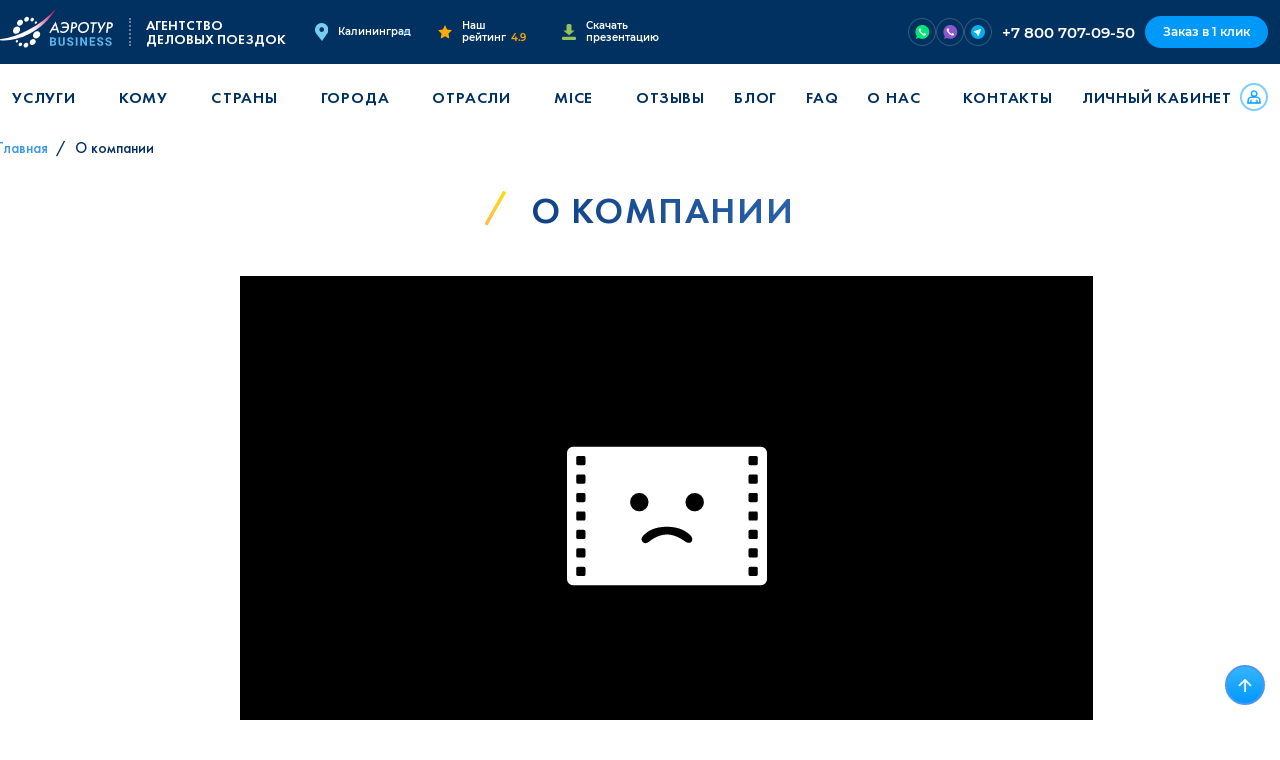

--- FILE ---
content_type: text/html; charset=UTF-8
request_url: https://aerob2b.ru/kaliningrad/o-kompanii
body_size: 16791
content:
<!DOCTYPE html>
<html lang="ru">
    <head>
        <!-- Essential Meta Tags -->
        <meta charset="utf-8">
        <meta http-equiv="x-ua-compatible" content="ie=edge">
        <meta name="viewport" content="width=device-width, initial-scale=1.0, viewport-fit=cover">
        <meta name="format-detection" content="telephone=no">
        <meta name="theme-color" content="#003160">
        <meta name="csrf-token" content="Cgrc7yvqb3EdQJ4js7pnrPGd0zYcyVAiWMW8kDlF">

        <!-- Primary Meta Tags -->
        <title>О компании "Аэротур Бизнес" в Калининграде</title>
        <meta name="title" content="О компании "Аэротур Бизнес" в Калининграде">
        <meta name="description" content="Информация о компании Аэротур Бизнес в Калининграде, фотографии руководителей и сотрудников. Достижения, цели и миссия нашей организации на перспективу.">
                <meta name="keywords" content="Агентство деловых поездок">
                <meta name="author" content="AeroTur">
        <meta name="robots" content="index, follow, max-image-preview:large, max-snippet:-1, max-video-preview:-1">
                <meta name="googlebot" content="index, follow">
        
        <!-- Canonical URL -->
                <link rel="canonical" href="https://aerob2b.ru/kaliningrad/o-kompanii">
        
                
        <!-- Open Graph -->
        <meta property="og:type" content="website">
        <meta property="og:site_name" content="Аэротур Бизнес">
        <meta property="og:locale" content="ru">
        <meta property="og:title" content="О компании "Аэротур Бизнес" в Калининграде">
                <meta property="og:description" content="Информация о компании Аэротур Бизнес в Калининграде, фотографии руководителей и сотрудников. Достижения, цели и миссия нашей организации на перспективу.">
                <meta property="og:url" content="https://aerob2b.ru/kaliningrad/o-kompanii">
                        <meta property="og:image" content="https://aerob2b.ru/storage/app/media/uploaded-files/preview.png">
        <meta property="og:image:secure_url" content="https://aerob2b.ru/storage/app/media/uploaded-files/preview.png">
        <meta property="og:image:type" content="image/jpeg">
        <meta property="og:image:width" content="1024">
        <meta property="og:image:height" content="1024">
        <meta property="og:image:alt" content="О компании "Аэротур Бизнес" в Калининграде">
        
        <!-- Twitter Card -->
                <meta name="twitter:card" content="summary_large_image">
        <meta name="twitter:title" content="О компании "Аэротур Бизнес" в Калининграде">
                <meta name="twitter:description" content="Информация о компании Аэротур Бизнес в Калининграде, фотографии руководителей и сотрудников. Достижения, цели и миссия нашей организации на перспективу.">
                <meta name="twitter:image" content="https://aerob2b.ru/storage/app/media/uploaded-files/preview.png">
        <meta name="twitter:image:alt" content="О компании "Аэротур Бизнес" в Калининграде">
        
        <!-- Verification -->
                <meta name="google-site-verification" content="a-vs9dRH9NksuRWTKqxucBU_HfH_inWpMcdhJnK-cU0">
        
        <meta name="yandex-verification" content="249ab8130a4040c0" />


        <!-- Favicons -->
        <link rel="icon" type="image/svg+xml" href="https://aerob2b.ru/themes/aerotur-b2b/assets/images/favicon.svg">
        <link rel="icon" type="image/x-icon" href="https://aerob2b.ru/themes/aerotur-b2b/assets/images/favicon.ico">
        <link rel="shortcut icon" href="https://aerob2b.ru/themes/aerotur-b2b/assets/images/favicon.ico" type="image/x-icon">

        <!-- Apple Touch Icons -->
        <link rel="apple-touch-icon" href="/apple-touch-icon.png">
        <link rel="apple-touch-icon" sizes="60x60" href="/apple-touch-icon-iphone.png">
        <link rel="apple-touch-icon" sizes="76x76" href="/apple-touch-icon-ipad.png">
        <link rel="apple-touch-icon" sizes="120x120" href="/apple-touch-icon-iphone-retina.png">
        <link rel="apple-touch-icon" sizes="152x152" href="/apple-touch-icon-ipad-retina.png">
        <link rel="apple-touch-icon" sizes="180x180" href="/apple-touch-icon.png">

        <!-- Web App Manifest -->
        <link rel="manifest" href="/manifest.webmanifest">

        <!-- Alternate Languages -->
        
        <!-- DNS Prefetch & Preconnect -->
        <link rel="dns-prefetch" href="https://ajax.googleapis.com">
        <link rel="preconnect" href="https://www.google-analytics.com" crossorigin>
        <link rel="preconnect" href="https://www.googletagmanager.com" crossorigin>
        <link rel="preconnect" href="https://mc.yandex.ru" crossorigin>

        <!-- Structured Data (Schema.org JSON-LD) -->
                    <script type="application/ld+json">
{
    "@context": "https://schema.org",
    "@type": "Organization",
    "name": "Аэротур Бизнес",
    "url": "https://aerob2b.ru",
    "sameAs": [
        "https://vk.com/aerob2b"
    ]
}
</script>
<script type="application/ld+json">
{
    "@context": "https://schema.org",
    "@type": "BreadcrumbList",
    "itemListElement": [
        {
            "@type": "ListItem",
            "position": 1,
            "name": "Главная",
            "item": "https://aerob2b.ru/kaliningrad"
        },
        {
            "@type": "ListItem",
            "position": 2,
            "name": "О компании"
        }
    ]
}
</script>
<script type="application/ld+json">
{
    "@context": "https://schema.org",
    "@type": "WebPage",
    "url": "https://aerob2b.ru/kaliningrad/o-kompanii",
    "name": "О компании \"Аэротур Бизнес\" в <city,pr>",
    "description": "Информация о компании Аэротур Бизнес в <city,pr>, фотографии руководителей и сотрудников. Достижения, цели и миссия нашей организации на перспективу.",
    "isPartOf": {
        "@type": "WebSite",
        "name": "Аэротур Бизнес",
        "url": "https://aerob2b.ru"
    },
    "breadcrumb": {
        "@id": "https://aerob2b.ru/kaliningrad/o-kompanii#breadcrumb"
    }
}
</script>
        
        <!-- Sitemap -->
        <link href="https://aerob2b.ru/sitemap.xml" rel="alternate" title="Sitemap" type="application/xml"/>

        <!-- Set js variable -->
        <script>
            window.urlGeoLocation = false;
                        const data = {"cities":[{"id":1,"slug":"moskva","name":"\u041c\u043e\u0441\u043a\u0432\u0430"},{"id":2,"slug":"sankt-peterburg","name":"\u0421\u0430\u043d\u043a\u0442-\u041f\u0435\u0442\u0435\u0440\u0431\u0443\u0440\u0433"},{"id":3,"slug":"novosibirsk","name":"\u041d\u043e\u0432\u043e\u0441\u0438\u0431\u0438\u0440\u0441\u043a"},{"id":4,"slug":"ekaterinburg","name":"\u0415\u043a\u0430\u0442\u0435\u0440\u0438\u043d\u0431\u0443\u0440\u0433"},{"id":5,"slug":"kazan","name":"\u041a\u0430\u0437\u0430\u043d\u044c"},{"id":6,"slug":"nn","name":"\u041d\u0438\u0436\u043d\u0438\u0439 \u041d\u043e\u0432\u0433\u043e\u0440\u043e\u0434"},{"id":7,"slug":"chelyabinsk","name":"\u0427\u0435\u043b\u044f\u0431\u0438\u043d\u0441\u043a"},{"id":8,"slug":"samara","name":"\u0421\u0430\u043c\u0430\u0440\u0430"},{"id":9,"slug":"ufa","name":"\u0423\u0444\u0430"},{"id":10,"slug":"rnd","name":"\u0420\u043e\u0441\u0442\u043e\u0432-\u043d\u0430-\u0414\u043e\u043d\u0443"},{"id":11,"slug":"omsk","name":"\u041e\u043c\u0441\u043a"},{"id":12,"slug":"krasnoyarsk","name":"\u041a\u0440\u0430\u0441\u043d\u043e\u044f\u0440\u0441\u043a"},{"id":13,"slug":"voronezh","name":"\u0412\u043e\u0440\u043e\u043d\u0435\u0436"},{"id":14,"slug":"perm","name":"\u041f\u0435\u0440\u043c\u044c"},{"id":15,"slug":"volgograd","name":"\u0412\u043e\u043b\u0433\u043e\u0433\u0440\u0430\u0434"},{"id":16,"slug":"krasnodar","name":"\u041a\u0440\u0430\u0441\u043d\u043e\u0434\u0430\u0440"},{"id":17,"slug":"tyumen","name":"\u0422\u044e\u043c\u0435\u043d\u044c"},{"id":18,"slug":"saratov","name":"\u0421\u0430\u0440\u0430\u0442\u043e\u0432"},{"id":19,"slug":"tolyatti","name":"\u0422\u043e\u043b\u044c\u044f\u0442\u0442\u0438"},{"id":20,"slug":"tashkent","name":"\u0422\u0430\u0448\u043a\u0435\u043d\u0442"},{"id":22,"slug":"erevan","name":"\u0415\u0440\u0435\u0432\u0430\u043d"},{"id":23,"slug":"astana","name":"\u0410\u0441\u0442\u0430\u043d\u0430"},{"id":24,"slug":"bishkek","name":"\u0411\u0438\u0448\u043a\u0435\u043a"},{"id":25,"slug":"dushanbe","name":"\u0414\u0443\u0448\u0430\u043d\u0431\u0435"},{"id":26,"slug":"kishinyov","name":"\u041a\u0438\u0448\u0438\u043d\u0451\u0432"},{"id":27,"slug":"ashkhabad","name":"\u0410\u0448\u0445\u0430\u0431\u0430\u0434"},{"id":28,"slug":"arhangelsk","name":"\u0410\u0440\u0445\u0430\u043d\u0433\u0435\u043b\u044c\u0441\u043a"},{"id":29,"slug":"astrahan","name":"\u0410\u0441\u0442\u0440\u0430\u0445\u0430\u043d\u044c"},{"id":30,"slug":"barnaul","name":"\u0411\u0430\u0440\u043d\u0430\u0443\u043b"},{"id":31,"slug":"belgorod","name":"\u0411\u0435\u043b\u0433\u043e\u0440\u043e\u0434"},{"id":32,"slug":"blagoveshchensk","name":"\u0411\u043b\u0430\u0433\u043e\u0432\u0435\u0449\u0435\u043d\u0441\u043a"},{"id":33,"slug":"bryansk","name":"\u0411\u0440\u044f\u043d\u0441\u043a"},{"id":34,"slug":"velikij-novgorod","name":"\u0412\u0435\u043b\u0438\u043a\u0438\u0439 \u041d\u043e\u0432\u0433\u043e\u0440\u043e\u0434"},{"id":35,"slug":"vladivostok","name":"\u0412\u043b\u0430\u0434\u0438\u0432\u043e\u0441\u0442\u043e\u043a"},{"id":36,"slug":"vladikavkaz","name":"\u0412\u043b\u0430\u0434\u0438\u043a\u0430\u0432\u043a\u0430\u0437"},{"id":37,"slug":"vladimir","name":"\u0412\u043b\u0430\u0434\u0438\u043c\u0438\u0440"},{"id":38,"slug":"vologda","name":"\u0412\u043e\u043b\u043e\u0433\u0434\u0430"},{"id":39,"slug":"groznyj","name":"\u0413\u0440\u043e\u0437\u043d\u044b\u0439"},{"id":40,"slug":"ivanovo","name":"\u0418\u0432\u0430\u043d\u043e\u0432\u043e"},{"id":41,"slug":"irkutsk","name":"\u0418\u0440\u043a\u0443\u0442\u0441\u043a"},{"id":42,"slug":"joshkar-ola","name":"\u0419\u043e\u0448\u043a\u0430\u0440-\u041e\u043b\u0430"},{"id":43,"slug":"kaliningrad","name":"\u041a\u0430\u043b\u0438\u043d\u0438\u043d\u0433\u0440\u0430\u0434"},{"id":44,"slug":"kemerovo","name":"\u041a\u0435\u043c\u0435\u0440\u043e\u0432\u043e"},{"id":45,"slug":"kostroma","name":"\u041a\u043e\u0441\u0442\u0440\u043e\u043c\u0430"},{"id":46,"slug":"kurgan","name":"\u041a\u0443\u0440\u0433\u0430\u043d"},{"id":47,"slug":"kursk","name":"\u041a\u0443\u0440\u0441\u043a"},{"id":48,"slug":"lipeck","name":"\u041b\u0438\u043f\u0435\u0446\u043a"},{"id":49,"slug":"mahachkala","name":"\u041c\u0430\u0445\u0430\u0447\u043a\u0430\u043b\u0430"},{"id":50,"slug":"murmansk","name":"\u041c\u0443\u0440\u043c\u0430\u043d\u0441\u043a"},{"id":51,"slug":"nazran","name":"\u041d\u0430\u0437\u0440\u0430\u043d\u044c"},{"id":52,"slug":"nalchik","name":"\u041d\u0430\u043b\u044c\u0447\u0438\u043a"},{"id":53,"slug":"orel","name":"\u041e\u0440\u0435\u043b"},{"id":54,"slug":"orenburg","name":"\u041e\u0440\u0435\u043d\u0431\u0443\u0440\u0433"},{"id":55,"slug":"penza","name":"\u041f\u0435\u043d\u0437\u0430"},{"id":56,"slug":"pskov","name":"\u041f\u0441\u043a\u043e\u0432"},{"id":57,"slug":"ryazan","name":"\u0420\u044f\u0437\u0430\u043d\u044c"},{"id":58,"slug":"saransk","name":"\u0421\u0430\u0440\u0430\u043d\u0441\u043a"},{"id":59,"slug":"smolensk","name":"\u0421\u043c\u043e\u043b\u0435\u043d\u0441\u043a"},{"id":60,"slug":"sochi","name":"\u0421\u043e\u0447\u0438"},{"id":61,"slug":"stavropol","name":"\u0421\u0442\u0430\u0432\u0440\u043e\u043f\u043e\u043b\u044c"},{"id":62,"slug":"surgut","name":"\u0421\u0443\u0440\u0433\u0443\u0442"},{"id":63,"slug":"tambov","name":"\u0422\u0430\u043c\u0431\u043e\u0432"},{"id":64,"slug":"tver","name":"\u0422\u0432\u0435\u0440\u044c"},{"id":65,"slug":"tomsk","name":"\u0422\u043e\u043c\u0441\u043a"},{"id":66,"slug":"tula","name":"\u0422\u0443\u043b\u0430"},{"id":67,"slug":"ulyanovsk","name":"\u0423\u043b\u044c\u044f\u043d\u043e\u0432\u0441\u043a"},{"id":68,"slug":"habarovsk","name":"\u0425\u0430\u0431\u0430\u0440\u043e\u0432\u0441\u043a"},{"id":69,"slug":"cheboksary","name":"\u0427\u0435\u0431\u043e\u043a\u0441\u0430\u0440\u044b"},{"id":70,"slug":"cherkessk","name":"\u0427\u0435\u0440\u043a\u0435\u0441\u0441\u043a"},{"id":71,"slug":"yaroslavl","name":"\u042f\u0440\u043e\u0441\u043b\u0430\u0432\u043b\u044c"},{"id":72,"slug":"kaluga","name":"\u041a\u0430\u043b\u0443\u0433\u0430"},{"id":73,"slug":"petrozavodsk","name":"\u041f\u0435\u0442\u0440\u043e\u0437\u0430\u0432\u043e\u0434\u0441\u043a"},{"id":74,"slug":"syktyvkar","name":"\u0421\u044b\u043a\u0442\u044b\u0432\u043a\u0430\u0440"},{"id":75,"slug":"izhevsk","name":"\u0418\u0436\u0435\u0432\u0441\u043a"},{"id":76,"slug":"kirov","name":"\u041a\u0438\u0440\u043e\u0432"},{"id":77,"slug":"hanty-mansijsk","name":"\u0425\u0430\u043d\u0442\u044b-\u041c\u0430\u043d\u0441\u0438\u0439\u0441\u043a"},{"id":78,"slug":"salekhard","name":"\u0421\u0430\u043b\u0435\u0445\u0430\u0440\u0434"},{"id":79,"slug":"chita","name":"\u0427\u0438\u0442\u0430"},{"id":80,"slug":"yakutsk","name":"\u042f\u043a\u0443\u0442\u0441\u043a"},{"id":81,"slug":"petropavlovsk-kamchatskij","name":"\u041f-\u041a\u0430\u043c\u0447\u0430\u0442\u0441\u043a\u0438\u0439"},{"id":82,"slug":"magadan","name":"\u041c\u0430\u0433\u0430\u0434\u0430\u043d"},{"id":83,"slug":"yuzhno-sahalinsk","name":"\u042e\u0436\u043d\u043e-\u0421\u0430\u0445\u0430\u043b\u0438\u043d\u0441\u043a"},{"id":84,"slug":"simferopol","name":"\u0421\u0438\u043c\u0444\u0435\u0440\u043e\u043f\u043e\u043b\u044c"},{"id":85,"slug":"brest","name":"\u0411\u0440\u0435\u0441\u0442"},{"id":86,"slug":"vitebsk","name":"\u0412\u0438\u0442\u0435\u0431\u0441\u043a"},{"id":87,"slug":"gomel","name":"\u0413\u043e\u043c\u0435\u043b\u044c"},{"id":88,"slug":"minsk","name":"\u041c\u0438\u043d\u0441\u043a"},{"id":89,"slug":"mogilev","name":"\u041c\u043e\u0433\u0438\u043b\u0435\u0432"},{"id":90,"slug":"sevastopol","name":"\u0421\u0435\u0432\u0430\u0441\u0442\u043e\u043f\u043e\u043b\u044c"},{"id":91,"slug":"obninsk","name":"\u041e\u0431\u043d\u0438\u043d\u0441\u043a"},{"id":92,"slug":"cherepovec","name":"\u0427\u0435\u0440\u0435\u043f\u043e\u0432\u0435\u0446"},{"id":93,"slug":"vyborg","name":"\u0412\u044b\u0431\u043e\u0440\u0433"},{"id":94,"slug":"novorossijsk","name":"\u041d\u043e\u0432\u043e\u0440\u043e\u0441\u0441\u0438\u0439\u0441\u043a"},{"id":95,"slug":"taganrog","name":"\u0422\u0430\u0433\u0430\u043d\u0440\u043e\u0433"},{"id":96,"slug":"dzerzhinsk","name":"\u0414\u0437\u0435\u0440\u0436\u0438\u043d\u0441\u043a"},{"id":97,"slug":"nahodka","name":"\u041d\u0430\u0445\u043e\u0434\u043a\u0430"},{"id":98,"slug":"bijsk","name":"\u0411\u0438\u0439\u0441\u043a"},{"id":99,"slug":"bratsk","name":"\u0411\u0440\u0430\u0442\u0441\u043a"},{"id":100,"slug":"krym","name":"\u041a\u0440\u044b\u043c"},{"id":101,"slug":"tuapse","name":"\u0422\u0443\u0430\u043f\u0441\u0435"},{"id":102,"slug":"nizhnevartovsk","name":"\u041d\u0438\u0436\u043d\u0435\u0432\u0430\u0440\u0442\u043e\u0432\u0441\u043a"},{"id":103,"slug":"majkop","name":"\u041c\u0430\u0439\u043a\u043e\u043f"},{"id":104,"slug":"ehlista","name":"\u042d\u043b\u0438\u0441\u0442\u0430"},{"id":105,"slug":"abakan","name":"\u0410\u0431\u0430\u043a\u0430\u043d"},{"id":106,"slug":"anapa","name":"\u0410\u043d\u0430\u043f\u0430"},{"id":107,"slug":"neneckij-ao","name":"\u041d\u0435\u043d\u0435\u0446\u043a\u0438\u0439 \u0410\u041e"},{"id":108,"slug":"respublika-altaj","name":"\u0420\u0435\u0441\u043f\u0443\u0431\u043b\u0438\u043a\u0430 \u0410\u043b\u0442\u0430\u0439"},{"id":109,"slug":"respublika-tyva","name":"\u0420\u0435\u0441\u043f\u0443\u0431\u043b\u0438\u043a\u0430 \u0422\u044b\u0432\u0430"},{"id":110,"slug":"evrejskaya-avtonomnaya-oblast","name":"\u0415\u0432\u0440\u0435\u0439\u0441\u043a\u0430\u044f \u0410\u041e"},{"id":111,"slug":"chukotskij-avtonomnyj-okrug","name":"\u0427\u0443\u043a\u043e\u0442\u0441\u043a\u0438\u0439 \u0410\u041e"},{"id":112,"slug":"hanty-mansijskij-ao","name":"\u0425\u0430\u043d\u0442\u044b-\u041c\u0430\u043d\u0441\u0438\u0439\u0441\u043a\u0438\u0439 \u0410\u041e"},{"id":113,"slug":"yamalo-neneckij-ao","name":"\u042f\u043c\u0430\u043b\u043e-\u041d\u0435\u043d\u0435\u0446\u043a\u0438\u0439 \u0410\u041e"},{"id":114,"slug":"belarus","name":"\u0411\u0435\u043b\u0430\u0440\u0443\u0441\u044c"},{"id":115,"slug":"kazahstan","name":"\u041a\u0430\u0437\u0430\u0445\u0441\u0442\u0430\u043d"},{"id":116,"slug":"azerbajdzhan","name":"\u0410\u0437\u0435\u0440\u0431\u0430\u0439\u0434\u0436\u0430\u043d"},{"id":117,"slug":"armeniya","name":"\u0410\u0440\u043c\u0435\u043d\u0438\u044f"},{"id":118,"slug":"gruziya","name":"\u0413\u0440\u0443\u0437\u0438\u044f"},{"id":119,"slug":"turkmeniya","name":"\u0422\u0443\u0440\u043a\u043c\u0435\u043d\u0438\u044f"},{"id":120,"slug":"uzbekistan","name":"\u0423\u0437\u0431\u0435\u043a\u0438\u0441\u0442\u0430\u043d"},{"id":121,"slug":"kirgiziya","name":"\u041a\u0438\u0440\u0433\u0438\u0437\u0438\u044f"},{"id":123,"slug":"tadzhikistan","name":"\u0422\u0430\u0434\u0436\u0438\u043a\u0438\u0441\u0442\u0430\u043d"},{"id":124,"slug":"respublika-komi","name":"\u0420\u0435\u0441\u043f\u0443\u0431\u043b\u0438\u043a\u0430 \u041a\u043e\u043c\u0438"},{"id":125,"slug":"respublika-adygeya","name":"\u0420\u0435\u0441\u043f\u0443\u0431\u043b\u0438\u043a\u0430 \u0410\u0434\u044b\u0433\u0435\u044f"},{"id":126,"slug":"respublika-dagestan","name":"\u0420\u0435\u0441\u043f\u0443\u0431\u043b\u0438\u043a\u0430 \u0414\u0430\u0433\u0435\u0441\u0442\u0430\u043d"},{"id":127,"slug":"respublika-ingushetiya","name":"\u0420\u0435\u0441\u043f\u0443\u0431\u043b\u0438\u043a\u0430 \u0418\u043d\u0433\u0443\u0448\u0435\u0442\u0438\u044f"},{"id":128,"slug":"respublika-kabardino-balkariya","name":"\u0420\u0435\u0441\u043f\u0443\u0431\u043b\u0438\u043a\u0430 \u041a\u0430\u0431\u0430\u0440\u0434\u0438\u043d\u043e-\u0411\u0430\u043b\u043a\u0430\u0440\u0438\u044f"},{"id":129,"slug":"respublika-kalmykiya","name":"\u0420\u0435\u0441\u043f\u0443\u0431\u043b\u0438\u043a\u0430 \u041a\u0430\u043b\u043c\u044b\u043a\u0438\u044f"},{"id":130,"slug":"karachaevo-cherkesskaya-respublika","name":"\u041a\u0430\u0440\u0430\u0447\u0430\u0435\u0432\u043e-\u0427\u0435\u0440\u043a\u0435\u0441\u0441\u043a\u0430\u044f \u0420\u0435\u0441\u043f\u0443\u0431\u043b\u0438\u043a\u0430"},{"id":131,"slug":"respublika-severnaya-osetiya-alaniya","name":"\u0420\u0435\u0441\u043f\u0443\u0431\u043b\u0438\u043a\u0430 \u0421\u0435\u0432\u0435\u0440\u043d\u0430\u044f \u041e\u0441\u0435\u0442\u0438\u044f-\u0410\u043b\u0430\u043d\u0438\u044f"},{"id":132,"slug":"chechenskaya-respublika","name":"\u0427\u0435\u0447\u0435\u043d\u0441\u043a\u0430\u044f \u0420\u0435\u0441\u043f\u0443\u0431\u043b\u0438\u043a\u0430"},{"id":133,"slug":"respublika-bashkortostan","name":"\u0420\u0435\u0441\u043f\u0443\u0431\u043b\u0438\u043a\u0430 \u0411\u0430\u0448\u043a\u043e\u0440\u0442\u043e\u0441\u0442\u0430\u043d"},{"id":134,"slug":"respublika-mordoviya","name":"\u0420\u0435\u0441\u043f\u0443\u0431\u043b\u0438\u043a\u0430 \u041c\u043e\u0440\u0434\u043e\u0432\u0438\u044f"},{"id":135,"slug":"udmurtskaya-respublika","name":"\u0423\u0434\u043c\u0443\u0440\u0442\u0441\u043a\u0430\u044f \u0440\u0435\u0441\u043f\u0443\u0431\u043b\u0438\u043a\u0430"},{"id":136,"slug":"chuvashskaya-respublika","name":"\u0427\u0443\u0432\u0430\u0448\u0441\u043a\u0430\u044f \u0440\u0435\u0441\u043f\u0443\u0431\u043b\u0438\u043a\u0430"},{"id":137,"slug":"respublika-saha-yakutiya","name":"\u0420\u0435\u0441\u043f\u0443\u0431\u043b\u0438\u043a\u0430 \u0421\u0430\u0445\u0430 (\u042f\u043a\u0443\u0442\u0438\u044f)"}],"urlOriginal":"https://aerob2b.ru/city-pattern-replace/o-kompanii","urlApiContentGetArticle":"https://aerob2b.ru/api/v1/articles/slug-pattern-replace","urlProfile":null,"enableGeoRedirect":false,"social":{"urlTelegram":"https://t.me/B2BAerotur_bot","urlWhatsApp":"https://wa.me/79214138131?text=","urlViber":"https://viber.click/79214138131","urlTelegramEnabled":true,"urlWhatsAppEnabled":true,"urlViberEnabled":true},"yandexMetricsId":"87229953","yandexMetricsEnabled":true,"yandexMetricsWebvisorEnabled":true,"vkPixelId":"VK-RTRG-1203474-cTKYD","vkPixelEnabled":false,"fbPixelId":"481924002934308","fbPixelEnabled":false,"mailruCounterId":"3308811","mailruCounterEnabled":true,"gCaptchaSiteKey":"6LdXuMYhAAAAAC0X-qHlgM-BogCY8N8fp5Uvj86O","gCaptchaEnabled":"1","gCaptchaType":"v2visible"};
                    </script>
                <!-- Styles -->
        <link href="/themes/aerotur-b2b/assets/css/vendors-styles.6aca0bd3f8d2728642f9.css" rel="stylesheet"><link href="/themes/aerotur-b2b/assets/css/styles.c083816192e9066cd514.css" rel="stylesheet"><script src="/themes/aerotur-b2b/assets/js/styles-226d3c23659b8b3521da.js"></script>                <!-- Custom head -->
                    <!-- reCAPTCHA v2 -->
            <script src="https://www.google.com/recaptcha/api.js?onload=onLoadCaptcha&hl=ru" async defer></script>
        <script>
        function onLoadCaptcha() {
            console.log('onLoad google recaptcha v2');
        }
        function submitRecaptchaForm() {
            return new Promise(function(resolve, reject) {
                document.querySelectorAll("#recaptcha_").forEach((item) => {
                    console.log('Google recaptcha validate form...');
                })
                var form = $("#recaptcha_").closest("form");
                if (!form[0].checkValidity()) {
                    form[0].reportValidity();
                }
                else {
                    form.submit();
                }
                grecaptcha.reset()
            });
        }
    </script>
    </head>
    <body>

        <!-- Header -->
        <header id="layout-header" class="header">
            <!--  Header -->
<div class="header-wrapper">
	<div class="container">
        <div class="header-inner">
            <a class="header-logo" href="https://aerob2b.ru/kaliningrad">
                <img src="https://aerob2b.ru/themes/aerotur-b2b/assets/svg/b2b-business.svg" alt="AEROB2B.RU">
                <span>АГЕНТСТВО<BR>ДЕЛОВЫХ ПОЕЗДОК</span>
            </a>

            <div class="header-item__wrapper">
                <div class="header-item header-address">
                    <a href="#" class="header-address__link action-selector-city">
                        <img src="https://aerob2b.ru/themes/aerotur-b2b/assets/svg/mark.svg" alt="Address mark">
                        <span>Калининград</span>
                    </a>
                </div>
    
                <div class="header-item header-rating">
                    <a href="https://aerob2b.ru/otzyvy" class="header-rating__link">
                        <img src="https://aerob2b.ru/themes/aerotur-b2b/assets/svg/star.svg" alt="Rating star">
                        <p>Наш рейтинг
                            <span>4.9</span>
                        </p>
                    </a>
                </div>
    
                <div class="header-item header-presentation">
                    <a class="header-presentation__link" href="https://aerob2b.ru/storage/app/media/downloads/aerotur_business.pdf" target="_blank">
                        <img src="https://aerob2b.ru/themes/aerotur-b2b/assets/svg/download.svg" alt="Download arrow">
                        <span>Скачать презентацию</span>
                    </a>
                </div>
            </div>
		</div>

        <div class="header-item header-social">
            <div class="header-social__links">
                                <a rel="nofollow" href="https://wa.me/79214138131?text=" target="_blank">
                    <img src="https://aerob2b.ru/themes/aerotur-b2b/assets/images/icons/wa-sm.svg" alt="WhatsApp">
                </a>
                                                <a rel="nofollow" href="https://viber.click/79214138131" target="_blank">
                    <img src="https://aerob2b.ru/themes/aerotur-b2b/assets/images/icons/vb-sm.svg" alt="Viber">
                </a>
                                                <a rel="nofollow" href="https://t.me/B2BAerotur_bot" target="_blank">
                    <img src="https://aerob2b.ru/themes/aerotur-b2b/assets/images/icons/tg-sm.svg" alt="Telegram">
                </a>
                            </div>
        </div>

        <div class="header-end">
            <div class="header-item header-contact">
                <a href="tel:+78007070950">
                    +7 800 707-09-50
                </a>
            </div>

            <div class="header-item header-button">
                <a href="#" class="action-selector-form-request">
                    Заказ в 1 клик
                </a>
            </div>
        </div>

        <div class="burger__wrapper">
            <div class="burger">
                <span class="burger__line"></span>
            </div>
        </div>
	</div>
</div>            <div class="nav-header">
	<nav class="nav">
		<div class="container">
			<div class="nav__wrapper">
                <div class="nav-social">
                    <div class="nav-social__links">
                                                <a rel="nofollow" href="https://wa.me/79214138131?text=" target="_blank">
                            <img src="https://aerob2b.ru/themes/aerotur-b2b/assets/images/icons/wa-sm.svg" alt="WhatsApp">
                        </a>
                                                                        <a rel="nofollow" href="https://viber.click/79214138131" target="_blank">
                            <img src="https://aerob2b.ru/themes/aerotur-b2b/assets/images/icons/vb-sm.svg" alt="Viber">
                        </a>
                                                                        <a rel="nofollow" href="https://t.me/B2BAerotur_bot" target="_blank">
                            <img src="https://aerob2b.ru/themes/aerotur-b2b/assets/images/icons/tg-sm.svg" alt="Telegram">
                        </a>
                                            </div>
                </div>
				<div class="burger__wrapper">
					<div class="burger burger--active close">
						<span class="burger__line"></span>
					</div>
				</div>
                <div class="nav-header__info">
                    <div class="header-item header-address">
                        <a href="#" class="header-address__link action-selector-city">
                            <img src="https://aerob2b.ru/themes/aerotur-b2b/assets/svg/mark.svg" alt="Address mark">
                            <span>Калининград</span>
                        </a>
                    </div>

                    <div class="header-item header-rating">
                        <div class="header-rating__link">
                            <img src="https://aerob2b.ru/themes/aerotur-b2b/assets/svg/star.svg" alt="Rating star">
                            <p>Наш рейтинг
                                <span>4.9</span>
                            </p>
                        </div>
                    </div>

                    <div class="header-item header-presentation">
                        <a class="header-presentation__link" href="https://aerob2b.ru/storage/app/media/downloads/aerotur_business.pdf" target="_blank">
                            <img src="https://aerob2b.ru/themes/aerotur-b2b/assets/svg/download.svg" alt="Download arrow">
                            <span>Скачать презентацию</span>
                        </a>
                    </div>
                </div>
				<ul class="nav__list list-reset text-uppercase" itemscope itemtype="https://schema.org/SiteNavigationElement">
																	<li class="nav__item dropdown">
							<a class="nav__link dropdown-toggle" href="#" role="button" id="navbarDropdownMenuLink2" data-toggle="dropdown" aria-haspopup="true" aria-expanded="false">
								<span itemprop="name">Услуги</span>
							</a>
							<ul class="nav__dropdown-menu dropdown-menu" aria-labelledby="navbarDropdownMenuLink2">
								                                								<li class="nav__item "><a href="https://aerob2b.ru/kaliningrad/aviabilety-dlya-yuridicheskih-lic" class="nav__link dropdown-item" itemprop="url"><span itemprop="name">Авиабилеты</span></a></li>
								                                								<li class="nav__item "><a href="https://aerob2b.ru/kaliningrad/zhd-bilety-dlya-yuridicheskih-lic" class="nav__link dropdown-item" itemprop="url"><span itemprop="name">Ж/д билеты</span></a></li>
								                                								<li class="nav__item "><a href="https://aerob2b.ru/kaliningrad/gostinica-dlya-komandirovok" class="nav__link dropdown-item" itemprop="url"><span itemprop="name">Отели</span></a></li>
								                                								<li class="nav__item "><a href="https://aerob2b.ru/kaliningrad/organizaciya-transfera" class="nav__link dropdown-item" itemprop="url"><span itemprop="name">Трансферы</span></a></li>
								                                								<li class="nav__item "><a href="https://aerob2b.ru/kaliningrad/strahovanie-v-komandirovke" class="nav__link dropdown-item" itemprop="url"><span itemprop="name">Страховки</span></a></li>
								                                								<li class="nav__item "><a href="https://aerob2b.ru/kaliningrad/biznes-aviaciya" class="nav__link dropdown-item" itemprop="url"><span itemprop="name">Бизнес-авиация</span></a></li>
															</ul>
						</li>
																							<li class="nav__item dropdown">
							<a class="nav__link dropdown-toggle" href="#" role="button" id="navbarDropdownMenuLink1" data-toggle="dropdown" aria-haspopup="true" aria-expanded="false">
								<span itemprop="name">Кому</span>
							</a>
							<ul class="nav__dropdown-menu dropdown-menu" aria-labelledby="navbarDropdownMenuLink1">
								                                								<li class="nav__item "><a href="https://aerob2b.ru/kaliningrad/organizaciya-komandirovok-sotrudnikov" class="nav__link dropdown-item" itemprop="url"><span itemprop="name">Для сотрудников</span></a></li>
								                                								<li class="nav__item "><a href="https://aerob2b.ru/kaliningrad/organizaciya-komandirovok-rukovoditelej" class="nav__link dropdown-item" itemprop="url"><span itemprop="name">Для руководителей</span></a></li>
															</ul>
						</li>
																							<li class="nav__item dropdown">
							<a class="nav__link dropdown-toggle" href="#" role="button" id="navbarDropdownMenuLink3" data-toggle="dropdown" aria-haspopup="true" aria-expanded="false">
								<span itemprop="name">Страны</span>
							</a>
							<ul class="nav__dropdown-menu dropdown-menu" aria-labelledby="navbarDropdownMenuLink3">
								                                								<li class="nav__item "><a href="https://aerob2b.ru/kaliningrad/delovye-poezdki-na-shri-lanku" class="nav__link dropdown-item" itemprop="url"><span itemprop="name">Шри-Ланка</span></a></li>
								                                								<li class="nav__item "><a href="https://aerob2b.ru/kaliningrad/delovye-poezdki-po-rossii" class="nav__link dropdown-item" itemprop="url"><span itemprop="name">По России</span></a></li>
								                                								<li class="nav__item "><a href="https://aerob2b.ru/kaliningrad/delovye-poezdki-za-granicu" class="nav__link dropdown-item" itemprop="url"><span itemprop="name">За границу</span></a></li>
								                                								<li class="nav__item "><a href="https://aerob2b.ru/kaliningrad/delovye-poezdki-v-kitaj" class="nav__link dropdown-item" itemprop="url"><span itemprop="name">Китай</span></a></li>
								                                								<li class="nav__item "><a href="https://aerob2b.ru/kaliningrad/delovye-poezdki-v-oaeh" class="nav__link dropdown-item" itemprop="url"><span itemprop="name">ОАЭ</span></a></li>
								                                								<li class="nav__item "><a href="https://aerob2b.ru/kaliningrad/delovye-poezdki-v-turciyu" class="nav__link dropdown-item" itemprop="url"><span itemprop="name">Турция</span></a></li>
								                                								<li class="nav__item "><a href="https://aerob2b.ru/kaliningrad/delovye-poezdki-v-kazahstan" class="nav__link dropdown-item" itemprop="url"><span itemprop="name">Казахстан</span></a></li>
								                                								<li class="nav__item "><a href="https://aerob2b.ru/kaliningrad/delovye-poezdki-v-belarus" class="nav__link dropdown-item" itemprop="url"><span itemprop="name">Беларусь</span></a></li>
								                                								<li class="nav__item "><a href="https://aerob2b.ru/kaliningrad/delovye-poezdki-v-kirgiziyu" class="nav__link dropdown-item" itemprop="url"><span itemprop="name">Киргизия</span></a></li>
								                                								<li class="nav__item "><a href="https://aerob2b.ru/kaliningrad/delovye-poezdki-v-mongoliyu" class="nav__link dropdown-item" itemprop="url"><span itemprop="name">Монголия</span></a></li>
								                                								<li class="nav__item "><a href="https://aerob2b.ru/kaliningrad/delovye-poezdki-v-egipet" class="nav__link dropdown-item" itemprop="url"><span itemprop="name">Египет</span></a></li>
															</ul>
						</li>
																							<li class="nav__item dropdown">
							<a class="nav__link dropdown-toggle" href="#" role="button" id="navbarDropdownMenuLink98" data-toggle="dropdown" aria-haspopup="true" aria-expanded="false">
								<span itemprop="name">Города</span>
							</a>
							<ul class="nav__dropdown-menu dropdown-menu" aria-labelledby="navbarDropdownMenuLink98">
								                                								<li class="nav__item "><a href="https://aerob2b.ru/kaliningrad/organizaciya-delovyh-komandirovok-v-moskvu" class="nav__link dropdown-item" itemprop="url"><span itemprop="name">Москва</span></a></li>
								                                								<li class="nav__item "><a href="https://aerob2b.ru/kaliningrad/organizaciya-delovyh-komandirovok-v-sankt-peterburg" class="nav__link dropdown-item" itemprop="url"><span itemprop="name">Санкт-Петербург</span></a></li>
								                                								<li class="nav__item "><a href="https://aerob2b.ru/kaliningrad/organizaciya-delovyh-komandirovok-v-novosibirsk" class="nav__link dropdown-item" itemprop="url"><span itemprop="name">Новосибирск</span></a></li>
								                                								<li class="nav__item "><a href="https://aerob2b.ru/kaliningrad/organizaciya-delovyh-komandirovok-v-ekaterinburg" class="nav__link dropdown-item" itemprop="url"><span itemprop="name">Екатеринбург</span></a></li>
								                                								<li class="nav__item "><a href="https://aerob2b.ru/kaliningrad/organizaciya-delovyh-komandirovok-v-kazan" class="nav__link dropdown-item" itemprop="url"><span itemprop="name">Казань</span></a></li>
								                                								<li class="nav__item "><a href="https://aerob2b.ru/kaliningrad/organizaciya-delovyh-komandirovok-v-krasnoyarsk" class="nav__link dropdown-item" itemprop="url"><span itemprop="name">Красноярск</span></a></li>
								                                								<li class="nav__item "><a href="https://aerob2b.ru/kaliningrad/organizaciya-delovyh-komandirovok-v-nizhnij-novgorod" class="nav__link dropdown-item" itemprop="url"><span itemprop="name">Нижний Новгород</span></a></li>
								                                								<li class="nav__item "><a href="https://aerob2b.ru/kaliningrad/organizaciya-delovyh-komandirovok-v-chelyabinsk" class="nav__link dropdown-item" itemprop="url"><span itemprop="name">Челябинск</span></a></li>
								                                								<li class="nav__item "><a href="https://aerob2b.ru/kaliningrad/organizaciya-delovyh-komandirovok-v-ufu" class="nav__link dropdown-item" itemprop="url"><span itemprop="name">Уфа</span></a></li>
								                                								<li class="nav__item "><a href="https://aerob2b.ru/kaliningrad/organizaciya-delovyh-komandirovok-v-samaru" class="nav__link dropdown-item" itemprop="url"><span itemprop="name">Самара</span></a></li>
								                                								<li class="nav__item "><a href="https://aerob2b.ru/kaliningrad/organizaciya-delovyh-komandirovok-v-krasnodar" class="nav__link dropdown-item" itemprop="url"><span itemprop="name">Краснодар</span></a></li>
								                                								<li class="nav__item "><a href="https://aerob2b.ru/kaliningrad/organizaciya-delovyh-komandirovok-v-omsk" class="nav__link dropdown-item" itemprop="url"><span itemprop="name">Омск</span></a></li>
								                                								<li class="nav__item "><a href="https://aerob2b.ru/kaliningrad/organizaciya-delovyh-komandirovok-v-perm" class="nav__link dropdown-item" itemprop="url"><span itemprop="name">Пермь</span></a></li>
								                                								<li class="nav__item "><a href="https://aerob2b.ru/kaliningrad/organizaciya-delovyh-komandirovok-v-volgograd" class="nav__link dropdown-item" itemprop="url"><span itemprop="name">Волгоград</span></a></li>
								                                								<li class="nav__item "><a href="https://aerob2b.ru/kaliningrad/organizaciya-delovyh-komandirovok-v-erevan" class="nav__link dropdown-item" itemprop="url"><span itemprop="name">Ереван</span></a></li>
								                                								<li class="nav__item "><a href="https://aerob2b.ru/kaliningrad/organizaciya-delovyh-komandirovok-v-minsk" class="nav__link dropdown-item" itemprop="url"><span itemprop="name">Минск</span></a></li>
								                                								<li class="nav__item "><a href="https://aerob2b.ru/kaliningrad/organizaciya-delovyh-komandirovok-v-pekin" class="nav__link dropdown-item" itemprop="url"><span itemprop="name">Пекин</span></a></li>
								                                								<li class="nav__item "><a href="https://aerob2b.ru/kaliningrad/organizaciya-delovyh-komandirovok-v-dubaj" class="nav__link dropdown-item" itemprop="url"><span itemprop="name">Дубай</span></a></li>
															</ul>
						</li>
																							<li class="nav__item dropdown">
							<a class="nav__link dropdown-toggle" href="#" role="button" id="navbarDropdownMenuLink76" data-toggle="dropdown" aria-haspopup="true" aria-expanded="false">
								<span itemprop="name">Отрасли</span>
							</a>
							<ul class="nav__dropdown-menu dropdown-menu" aria-labelledby="navbarDropdownMenuLink76">
								                                								<li class="nav__item "><a href="https://aerob2b.ru/kaliningrad/organizaciya-komandirovok-dlya-gosudarstvennyh-uchrezhdeniy" class="nav__link dropdown-item" itemprop="url"><span itemprop="name">Госучреждения</span></a></li>
								                                								<li class="nav__item "><a href="https://aerob2b.ru/kaliningrad/organizaciya-komandirovok-dlya-kommercheskih-organizaciy" class="nav__link dropdown-item" itemprop="url"><span itemprop="name">Коммерческие организации</span></a></li>
								                                								<li class="nav__item "><a href="https://aerob2b.ru/kaliningrad/organizaciya-komandirovok-dlya-nekommercheskih-organizaciy" class="nav__link dropdown-item" itemprop="url"><span itemprop="name">Некоммерческие организации</span></a></li>
								                                								<li class="nav__item "><a href="https://aerob2b.ru/kaliningrad/organizaciya-komandirovok-dlya-hozyaystvennyh-obshchestv" class="nav__link dropdown-item" itemprop="url"><span itemprop="name">Хозяйственные общества</span></a></li>
								                                								<li class="nav__item "><a href="https://aerob2b.ru/kaliningrad/organizaciya-komandirovok-dlya-bankovskih-organizaciy" class="nav__link dropdown-item" itemprop="url"><span itemprop="name">Банковские организации</span></a></li>
								                                								<li class="nav__item "><a href="https://aerob2b.ru/kaliningrad/organizaciya-komandirovok-dlya-strahovyh-kompaniy" class="nav__link dropdown-item" itemprop="url"><span itemprop="name">Страховые компании</span></a></li>
								                                								<li class="nav__item "><a href="https://aerob2b.ru/kaliningrad/organizaciya-komandirovok-dlya-investicionnyh-fondov" class="nav__link dropdown-item" itemprop="url"><span itemprop="name">Инвестиционные фонды</span></a></li>
								                                								<li class="nav__item "><a href="https://aerob2b.ru/kaliningrad/organizaciya-komandirovok-dlya-promyshlennyh-organizacij" class="nav__link dropdown-item" itemprop="url"><span itemprop="name">Промышленные организации</span></a></li>
								                                								<li class="nav__item "><a href="https://aerob2b.ru/kaliningrad/organizaciya-komandirovok-dlya-finansovyh-organizacij" class="nav__link dropdown-item" itemprop="url"><span itemprop="name">Финансовые организации</span></a></li>
								                                								<li class="nav__item "><a href="https://aerob2b.ru/kaliningrad/organizaciya-komandirovok-dlya-transportnyh-kompanij" class="nav__link dropdown-item" itemprop="url"><span itemprop="name">Транспортные компании</span></a></li>
								                                								<li class="nav__item "><a href="https://aerob2b.ru/kaliningrad/organizaciya-komandirovok-dlya-informacionnyh-kompanij" class="nav__link dropdown-item" itemprop="url"><span itemprop="name">Информационные компании</span></a></li>
								                                								<li class="nav__item "><a href="https://aerob2b.ru/kaliningrad/organizaciya-komandirovok-dlya-auditorskih-kompanij" class="nav__link dropdown-item" itemprop="url"><span itemprop="name">Аудиторские компании</span></a></li>
								                                								<li class="nav__item "><a href="https://aerob2b.ru/kaliningrad/organizaciya-komandirovok-dlya-inzhiniringovyh-kompanij" class="nav__link dropdown-item" itemprop="url"><span itemprop="name">Инжиниринговые компании</span></a></li>
								                                								<li class="nav__item "><a href="https://aerob2b.ru/kaliningrad/organizaciya-komandirovok-dlya-kollektivnyh-organizacij" class="nav__link dropdown-item" itemprop="url"><span itemprop="name">Коллективные организации</span></a></li>
								                                								<li class="nav__item "><a href="https://aerob2b.ru/kaliningrad/organizaciya-komandirovok-dlya-akcionernyh-obshchestv" class="nav__link dropdown-item" itemprop="url"><span itemprop="name">Акционерные общества</span></a></li>
								                                								<li class="nav__item "><a href="https://aerob2b.ru/kaliningrad/organizaciya-komandirovok-dlya-hozyajstvennyh-obshchestv" class="nav__link dropdown-item" itemprop="url"><span itemprop="name">Хозяйственные общества</span></a></li>
								                                								<li class="nav__item "><a href="https://aerob2b.ru/kaliningrad/organizaciya-komandirovok-dlya-potrebitelskih-kooperativov" class="nav__link dropdown-item" itemprop="url"><span itemprop="name">Потребительские кооперативы</span></a></li>
								                                								<li class="nav__item "><a href="https://aerob2b.ru/kaliningrad/organizaciya-komandirovok-dlya-proizvodstvennyh-kooperativov" class="nav__link dropdown-item" itemprop="url"><span itemprop="name">Производственные кооперативы</span></a></li>
								                                								<li class="nav__item "><a href="https://aerob2b.ru/kaliningrad/organizaciya-komandirovok-dlya-gosudarstvennyh-unitarnyh-predpriyatij" class="nav__link dropdown-item" itemprop="url"><span itemprop="name">Государственные унитарные предприятия</span></a></li>
								                                								<li class="nav__item "><a href="https://aerob2b.ru/kaliningrad/organizaciya-komandirovok-dlya-obedinenij-soyuzov-i-associacij" class="nav__link dropdown-item" itemprop="url"><span itemprop="name">Объединения (союзов, ассоциаций)</span></a></li>
								                                								<li class="nav__item "><a href="https://aerob2b.ru/kaliningrad/organizaciya-komandirovok-dlya-selskohozyajstvennyh-kompanii" class="nav__link dropdown-item" itemprop="url"><span itemprop="name">Сельскохозяйственные компании</span></a></li>
															</ul>
						</li>
																							<li class="nav__item dropdown">
							<a class="nav__link dropdown-toggle" href="#" role="button" id="navbarDropdownMenuLink4" data-toggle="dropdown" aria-haspopup="true" aria-expanded="false">
								<span itemprop="name">MICE</span>
							</a>
							<ul class="nav__dropdown-menu dropdown-menu" aria-labelledby="navbarDropdownMenuLink4">
								                                								<li class="nav__item "><a href="https://aerob2b.ru/kaliningrad/mice-meropriyatiya" class="nav__link dropdown-item" itemprop="url"><span itemprop="name">MICE-мероприятия</span></a></li>
								                                								<li class="nav__item "><a href="https://aerob2b.ru/kaliningrad/delovoj-turizm" class="nav__link dropdown-item" itemprop="url"><span itemprop="name">Деловой туризм</span></a></li>
								                                								<li class="nav__item "><a href="https://aerob2b.ru/kaliningrad/korporativnye-tury" class="nav__link dropdown-item" itemprop="url"><span itemprop="name">Корпоративные туры</span></a></li>
								                                								<li class="nav__item "><a href="https://aerob2b.ru/kaliningrad/organizaciya-korporativnyh-meropriyatij" class="nav__link dropdown-item" itemprop="url"><span itemprop="name">Организация мероприятий</span></a></li>
								                                								<li class="nav__item "><a href="https://aerob2b.ru/kaliningrad/organizaciya-delovoj-vstrechi" class="nav__link dropdown-item" itemprop="url"><span itemprop="name">Деловые встречи</span></a></li>
								                                								<li class="nav__item "><a href="https://aerob2b.ru/priyom-i-soprovozhdenie-grupp-delegacij-gostej-i-turistov-v-sankt-peterburge" class="nav__link dropdown-item" itemprop="url"><span itemprop="name">Приём групп в Санкт-Петербурге</span></a></li>
															</ul>
						</li>
																	                        						<li class="nav__item "><a href="https://aerob2b.ru/kaliningrad/otzyvy" class="nav__link">Отзывы</a></li>
																	                        						<li class="nav__item "><a href="https://aerob2b.ru/blog" class="nav__link">Блог</a></li>
																	                        						<li class="nav__item "><a href="https://aerob2b.ru/kaliningrad/faq" class="nav__link">FAQ</a></li>
																							<li class="nav__item dropdown">
							<a class="nav__link dropdown-toggle" href="#" role="button" id="navbarDropdownMenuLink36" data-toggle="dropdown" aria-haspopup="true" aria-expanded="false">
								<span itemprop="name">О нас</span>
							</a>
							<ul class="nav__dropdown-menu dropdown-menu" aria-labelledby="navbarDropdownMenuLink36">
								                                								<li class="nav__item "><a href="https://aerob2b.ru/kaliningrad/o-kompanii" class="nav__link dropdown-item" itemprop="url"><span itemprop="name">О компании</span></a></li>
								                                								<li class="nav__item "><a href="https://aerob2b.ru/kaliningrad/vakansii" class="nav__link dropdown-item" itemprop="url"><span itemprop="name">Вакансии</span></a></li>
															</ul>
						</li>
																	                        						<li class="nav__item "><a href="https://aerob2b.ru/kaliningrad/kontakty" class="nav__link">Контакты</a></li>
																	                        						<li class="nav__item cabinet"><a href="https://aerob2b.ru/kaliningrad/online-service" class="nav__link">Личный кабинет</a></li>
															</ul>
			</div>
		</div>
	</nav>
	<div class="nav-shadow"></div>
</div>        </header>

        <!-- Content screen 1-->
        <div class="breadcrumb-container">
	<nav aria-label="breadcrumb" class="breadcrumb-navigation">
	    <ul class="breadcrumb-navigation__list" itemscope itemtype="https://schema.org/BreadcrumbList">
	        	            	            <li class="breadcrumb-navigation__item" itemprop="itemListElement" itemscope itemtype="https://schema.org/ListItem">
	                <a href="https://aerob2b.ru/kaliningrad" itemprop="item"><span itemprop="name">Главная</span></a>
	                <meta itemprop="position" content="1" />
	            </li>
	            	        	            	            <li class="breadcrumb-navigation__item active" aria-current="page" itemprop="itemListElement" itemscope itemtype="https://schema.org/ListItem">
	                <span itemprop="name">О компании</span>
	                <meta itemprop="position" content="2" />
	            </li>
	            	        	    </ul>
	</nav>
</div>
<main id="main-content">
			<div class="main-block-wrapper-block17 main-block-wrapper-block17-ident-default">
			
<section class="block17 block breadcrumb-top-ident">
    <div class="container">
        <div class="block17-head">
            <h2 class="block-title">
                <span>О компании</span>
            </h2>
                    </div>
                <div class="block17-text">
            <div style="margin: 40px auto -120px; max-width: 800px;">
	<iframe src="https://vkvideo.ru/video_ext.php?oid=-197690265&amp;id=456239061&amp;hd=2&amp;autoplay=1" width="853" height="480" frameborder="0" allowfullscreen=""></iframe>
</div>
        </div>
            </div>
</section>		</div>
				<div class="main-block-wrapper-block16 main-block-wrapper-block16-ident-default">
			<!-- Страница о компании -->
<section class="block16 block breadcrumb-top-ident">
	<div class="container">
        <div class="block-head">
                                </div>

					<div class="row">
	<h2 class="mb-4">Руководство</h2>
	<div class="col">
		<div class="section-about-page-guidance-wrapper">
											<div class="section-about-page-guidance">
					<img class="section-about-page-guidance-img" src="https://aerob2b.ru/storage/app/uploads/public/61e/4e1/1ce/61e4e11ce24ee642102313.webp" alt="Ключевые должностные лица">
					<p class="section-about-page-guidance-subtext">Ключевые должностные лица</p>
				</div>
															<div class="section-about-page-guidance">
					<img class="section-about-page-guidance-img" src="https://aerob2b.ru/storage/app/uploads/public/61e/4e1/1d1/61e4e11d19f81101738358.webp" alt="Руководство">
					<p class="section-about-page-guidance-subtext">Руководство</p>
				</div>
									</div>
	</div>
</div>					<div class="row mt-5">
	<div class="container">
		<h2 class="mb-4">Отдел</h2>
		<div class="section-about-page-container-gallery">
											<div class="gallery-item">
					<img class="gallery-image" src="https://aerob2b.ru/storage/app/uploads/public/693/7cc/5b4/6937cc5b40284592452865.webp" alt="Дарья Снеткова">
					<p class="gallery-image-name">Дарья Снеткова</p>
					<span class="gallery-image-name-subtext"><p>Руководитель отдела</p></span>
				</div>
															<div class="gallery-item">
					<img class="gallery-image" src="https://aerob2b.ru/storage/app/uploads/public/693/7cc/63e/6937cc63e1840864124369.webp" alt="Яна Новикова">
					<p class="gallery-image-name">Яна Новикова</p>
					<span class="gallery-image-name-subtext"><p>Заместитель</p></span>
				</div>
															<div class="gallery-item">
					<img class="gallery-image" src="https://aerob2b.ru/storage/app/uploads/public/693/7cc/6b0/6937cc6b0399f137760786.webp" alt="Ксения Орлова">
					<p class="gallery-image-name">Ксения Орлова</p>
					<span class="gallery-image-name-subtext"><p>Менеджер по работе с клиентами</p></span>
				</div>
															<div class="gallery-item">
					<img class="gallery-image" src="https://aerob2b.ru/storage/app/uploads/public/693/7cc/72c/6937cc72ce16d910436276.webp" alt="Екатерина Крылович">
					<p class="gallery-image-name">Екатерина Крылович</p>
					<span class="gallery-image-name-subtext"><p>MICE-специалист</p></span>
				</div>
															<div class="gallery-item">
					<img class="gallery-image" src="https://aerob2b.ru/storage/app/uploads/public/693/7d4/fbd/6937d4fbd4067497099431.webp" alt="Анна Елецкая">
					<p class="gallery-image-name">Анна Елецкая</p>
					<span class="gallery-image-name-subtext"><p>Специалист по организации командировок</p></span>
				</div>
															<div class="gallery-item">
					<img class="gallery-image" src="https://aerob2b.ru/storage/app/uploads/public/693/7d5/07a/6937d507a7511459090578.webp" alt="Нина Шалаева">
					<p class="gallery-image-name">Нина Шалаева</p>
					<span class="gallery-image-name-subtext"><p>Специалист по организации командировок</p></span>
				</div>
															<div class="gallery-item">
					<img class="gallery-image" src="https://aerob2b.ru/storage/app/uploads/public/693/7d4/eb0/6937d4eb08a2c309846158.webp" alt="Татьяна Пахомова">
					<p class="gallery-image-name">Татьяна Пахомова</p>
					<span class="gallery-image-name-subtext"><p>Специалист по организации командировок</p></span>
				</div>
															<div class="gallery-item">
					<img class="gallery-image" src="https://aerob2b.ru/storage/app/uploads/public/693/7d4/f29/6937d4f29a179449249217.webp" alt="Инна Иванова">
					<p class="gallery-image-name">Инна Иванова</p>
					<span class="gallery-image-name-subtext"><p>Специалист по организации командировок</p></span>
				</div>
									</div>
	</div>
</div>			</div>
</section>		</div>
				<div class="main-block-wrapper-block17 main-block-wrapper-block17-ident-default">
			
<section class="block17 block breadcrumb-top-ident">
    <div class="container">
        <div class="block17-head">
            <h1 class="block-title">
                <span>РОВНО 40 СЛОВ О КОМПАНИИ</span>
            </h1>
                    </div>
                <div class="block17-text">
            <p><span lang="ru-RU">Мы организовываем
туристические и корпоративные поездки
с 2006 года. Работаем с крупнейшими
государственными и коммерческими
организациями. Планируем и проводим
деловые бизнес-поездки любого масштаба
и сложности. Обращаясь к нам, вы получаете
самый высокий уровень организации. Наши
цены всегда соответствуют качеству
услуг.&nbsp;</span>&nbsp;</p>
        </div>
            </div>
</section>		</div>
				<div class="main-block-wrapper-block18 main-block-wrapper-block18-ident-default">
			<div class="block18 block breadcrumb-top-ident">
	<div class="container">
        <div class="block-head">
            <h2 class="block-title light">
                <span>В процессе</span>
            </h2>
                    </div>
		<div id="block18Splide" class="component_block18__list splide">
			<div class="splide__track">
				<div class="splide__list">
											<div class="splide__slide component_block18__item">
																				<a class="gallery-hover fancybox-list" href="https://aerob2b.ru/storage/app/uploads/public/61e/4e1/1da/61e4e11daf01b292824639.webp" data-group-id="gallery-174" data-order="1">
								<img src="https://aerob2b.ru/storage/app/uploads/public/61e/4e1/1da/61e4e11daf01b292824639.webp" alt="Фото рабочего процесса" loading="lazy">
							</a>
																											<a class="gallery-hover fancybox-list" href="https://aerob2b.ru/storage/app/uploads/public/61e/4e1/1dd/61e4e11dd5d62465509598.webp" data-group-id="gallery-174" data-order="2">
								<img src="https://aerob2b.ru/storage/app/uploads/public/61e/4e1/1dd/61e4e11dd5d62465509598.webp" alt="Фото рабочего процесса" loading="lazy">
							</a>
																			</div>
											<div class="splide__slide component_block18__item">
																				<a class="gallery-hover fancybox-list" href="https://aerob2b.ru/storage/app/uploads/public/61e/4e1/1e0/61e4e11e06942618192110.webp" data-group-id="gallery-174" data-order="3">
								<img src="https://aerob2b.ru/storage/app/uploads/public/61e/4e1/1e0/61e4e11e06942618192110.webp" alt="Фото рабочего процесса" loading="lazy">
							</a>
																											<a class="gallery-hover fancybox-list" href="https://aerob2b.ru/storage/app/uploads/public/61e/4e1/1e2/61e4e11e2b3c9490499607.webp" data-group-id="gallery-174" data-order="4">
								<img src="https://aerob2b.ru/storage/app/uploads/public/61e/4e1/1e2/61e4e11e2b3c9490499607.webp" alt="Фото рабочего процесса" loading="lazy">
							</a>
																			</div>
											<div class="splide__slide component_block18__item">
																				<a class="gallery-hover fancybox-list" href="https://aerob2b.ru/storage/app/uploads/public/61e/4e1/1e5/61e4e11e50876403789131.webp" data-group-id="gallery-174" data-order="5">
								<img src="https://aerob2b.ru/storage/app/uploads/public/61e/4e1/1e5/61e4e11e50876403789131.webp" alt="Фото рабочего процесса" loading="lazy">
							</a>
																											<a class="gallery-hover fancybox-list" href="https://aerob2b.ru/storage/app/uploads/public/61e/4e1/1e7/61e4e11e73b5e878134453.webp" data-group-id="gallery-174" data-order="6">
								<img src="https://aerob2b.ru/storage/app/uploads/public/61e/4e1/1e7/61e4e11e73b5e878134453.webp" alt="Фото рабочего процесса" loading="lazy">
							</a>
																			</div>
									</div>
			</div>
		</div>
	</div>
</div>		</div>
				<div class="main-block-wrapper-block19 main-block-wrapper-block19-ident-default">
			<div class="block19 block breadcrumb-top-ident">
    <div class="container">
        <div class="row">
            <div class="block-head">
                <h2 class="block-title">
                    <span>Цифры</span>
                </h2>
            </div>
            <div class="col">
                <div class="block19-list">
                                                                    <div class="block19-card">
                            <p>Опыт компании </p>
                            <span> 19 </span>
                            <p> лет</p>
                        </div>
                                                                                            <div class="block19-card">
                            <p>Офисы в </p>
                            <span> 3 </span>
                            <p> странах</p>
                        </div>
                                                                                            <div class="block19-card">
                            <p>В штате более </p>
                            <span> 100 </span>
                            <p> сотрудников</p>
                        </div>
                                                                                            <div class="block19-card">
                            <p>Входим в топ </p>
                            <span> 20 </span>
                            <p> лучших агентств ТКП</p>
                        </div>
                                                            </div>
            </div>
            <div class="block19-text">
                <p><span lang="ru-RU">Компания
Aerob2b.ru – ваш надежный партнер в организации
корпоративных и туристических поездок.
Больше 15 лет наше агентство занимается
деловым туризмом. Мы досконально
разбираемся в своем деле, следим за
тенденциями рынка и постоянно улучшаем
наш сервис.</span></p>

<p align="justify"><span lang="ru-RU">Aerob2b.ru
– это новый уровень делового туризма.
Мы не просто удобный сервис для поиска
билетов и гостиниц. Агентство предоставляет
полный комплекс услуг по планированию
корпоративных поездок – от составления
сложного маршрута, до бронирования
трансфера и оформления дополнительных
услуг бизнес-центров.</span></p>

<p align="justify"><span lang="ru-RU">Для
нас не существует слишком сложных задач.
Обращаясь в Aerob2b.ru, вы можете решить
любые корпоративные задачи: от организации
командировки для нескольких сотрудников,
до планирования деловой поездки с
элементами туристического отдыха.</span></p>
            </div>
        </div>
    </div>
</div>		</div>
				<div class="main-block-wrapper-block17 main-block-wrapper-block17-ident-default">
			
<section class="block17 block breadcrumb-top-ident">
    <div class="container">
        <div class="block17-head">
            <h2 class="block-title">
                <span>КТО МЫ</span>
            </h2>
                    </div>
                <div class="block17-text">
            <div><ol><li>Агент по продаже перевозок на отечественные и международные авиакомпании</li><li>Официальный представитель Uzbekistan Airways в России</li><li>Аккредитованный агент IATA</li><li>Аккредитованный агент ТКП</li><li>Ведущий агент ПАО «Аэрофлот»</li><li>Член Торгово-промышленной палаты РФ</li><li>Разработчик 4 сервисов по предоставлению туристических услуг</li></ol></div>
        </div>
            </div>
</section>		</div>
				<div class="main-block-wrapper-block21 main-block-wrapper-block21-ident-default">
			
<div class="block21 block breadcrumb-top-ident">
    <div class="container">
        <div class="block-head">
            <h2 class="block-title light">
                <span>Лицензии и сертификаты</span>
            </h2>
                    </div>
        <div id="block21Splide" class="block21__slider splide">
            <div class="block21__frame splide__track">
                <ul class="block21__slides splide__list">
                                                                    <li class="block21__slide splide__slide">
                            <a draggable="false"  class="block21__list-item gallery-hover fancybox-list" href="https://aerob2b.ru/storage/app/uploads/public/667/c2b/ac6/667c2bac6d0b7647257834.webp" data-group-id="gallery-177" data-order="0">
                                <img src="https://aerob2b.ru/storage/app/uploads/public/667/c2b/ac6/667c2bac6d0b7647257834.webp" draggable="false" alt="" loading="lazy">
                            </a>
                        </li>
                                                                                            <li class="block21__slide splide__slide">
                            <a draggable="false"  class="block21__list-item gallery-hover fancybox-list" href="https://aerob2b.ru/storage/app/uploads/public/61e/4e1/1ec/61e4e11eccf20106945758.webp" data-group-id="gallery-177" data-order="1">
                                <img src="https://aerob2b.ru/storage/app/uploads/public/61e/4e1/1ec/61e4e11eccf20106945758.webp" draggable="false" alt="Фото-2" loading="lazy">
                            </a>
                        </li>
                                                                                            <li class="block21__slide splide__slide">
                            <a draggable="false"  class="block21__list-item gallery-hover fancybox-list" href="https://aerob2b.ru/storage/app/uploads/public/61e/4e1/1eb/61e4e11eb49e0551359363.webp" data-group-id="gallery-177" data-order="1">
                                <img src="https://aerob2b.ru/storage/app/uploads/public/61e/4e1/1eb/61e4e11eb49e0551359363.webp" draggable="false" alt="Фото-1" loading="lazy">
                            </a>
                        </li>
                                                                                            <li class="block21__slide splide__slide">
                            <a draggable="false"  class="block21__list-item gallery-hover fancybox-list" href="https://aerob2b.ru/storage/app/uploads/public/61e/4e1/1ee/61e4e11ee4b6c874887749.webp" data-group-id="gallery-177" data-order="2">
                                <img src="https://aerob2b.ru/storage/app/uploads/public/61e/4e1/1ee/61e4e11ee4b6c874887749.webp" draggable="false" alt="Фото-3" loading="lazy">
                            </a>
                        </li>
                                                                                            <li class="block21__slide splide__slide">
                            <a draggable="false"  class="block21__list-item gallery-hover fancybox-list" href="https://aerob2b.ru/storage/app/uploads/public/61e/4e1/1f0/61e4e11f092d9999942938.webp" data-group-id="gallery-177" data-order="3">
                                <img src="https://aerob2b.ru/storage/app/uploads/public/61e/4e1/1f0/61e4e11f092d9999942938.webp" draggable="false" alt="Фото-4" loading="lazy">
                            </a>
                        </li>
                                                                                            <li class="block21__slide splide__slide">
                            <a draggable="false"  class="block21__list-item gallery-hover fancybox-list" href="https://aerob2b.ru/storage/app/uploads/public/61e/4e1/1f2/61e4e11f22a41056781805.webp" data-group-id="gallery-177" data-order="4">
                                <img src="https://aerob2b.ru/storage/app/uploads/public/61e/4e1/1f2/61e4e11f22a41056781805.webp" draggable="false" alt="Фото-5" loading="lazy">
                            </a>
                        </li>
                                                                                            <li class="block21__slide splide__slide">
                            <a draggable="false"  class="block21__list-item gallery-hover fancybox-list" href="https://aerob2b.ru/storage/app/uploads/public/61e/4e1/1f3/61e4e11f3a523393928296.webp" data-group-id="gallery-177" data-order="5">
                                <img src="https://aerob2b.ru/storage/app/uploads/public/61e/4e1/1f3/61e4e11f3a523393928296.webp" draggable="false" alt="Фото-6" loading="lazy">
                            </a>
                        </li>
                                                                                            <li class="block21__slide splide__slide">
                            <a draggable="false"  class="block21__list-item gallery-hover fancybox-list" href="https://aerob2b.ru/storage/app/uploads/public/61e/4e1/1f5/61e4e11f52e2b661366007.webp" data-group-id="gallery-177" data-order="6">
                                <img src="https://aerob2b.ru/storage/app/uploads/public/61e/4e1/1f5/61e4e11f52e2b661366007.webp" draggable="false" alt="Фото-7" loading="lazy">
                            </a>
                        </li>
                                                                                            <li class="block21__slide splide__slide">
                            <a draggable="false"  class="block21__list-item gallery-hover fancybox-list" href="https://aerob2b.ru/storage/app/uploads/public/61e/4e1/1f6/61e4e11f6c943832848306.webp" data-group-id="gallery-177" data-order="7">
                                <img src="https://aerob2b.ru/storage/app/uploads/public/61e/4e1/1f6/61e4e11f6c943832848306.webp" draggable="false" alt="Фото-8" loading="lazy">
                            </a>
                        </li>
                                                                                            <li class="block21__slide splide__slide">
                            <a draggable="false"  class="block21__list-item gallery-hover fancybox-list" href="https://aerob2b.ru/storage/app/uploads/public/655/f38/967/655f389675a3a478090233.webp" data-group-id="gallery-177" data-order="8">
                                <img src="https://aerob2b.ru/storage/app/uploads/public/655/f38/967/655f389675a3a478090233.webp" draggable="false" alt="" loading="lazy">
                            </a>
                        </li>
                                                                                            <li class="block21__slide splide__slide">
                            <a draggable="false"  class="block21__list-item gallery-hover fancybox-list" href="https://aerob2b.ru/storage/app/uploads/public/655/f38/bfe/655f38bfe514b533305849.webp" data-group-id="gallery-177" data-order="9">
                                <img src="https://aerob2b.ru/storage/app/uploads/public/655/f38/bfe/655f38bfe514b533305849.webp" draggable="false" alt="" loading="lazy">
                            </a>
                        </li>
                                                                                            <li class="block21__slide splide__slide">
                            <a draggable="false"  class="block21__list-item gallery-hover fancybox-list" href="https://aerob2b.ru/storage/app/uploads/public/655/f38/c66/655f38c66164f009161523.webp" data-group-id="gallery-177" data-order="10">
                                <img src="https://aerob2b.ru/storage/app/uploads/public/655/f38/c66/655f38c66164f009161523.webp" draggable="false" alt="" loading="lazy">
                            </a>
                        </li>
                                                                                            <li class="block21__slide splide__slide">
                            <a draggable="false"  class="block21__list-item gallery-hover fancybox-list" href="https://aerob2b.ru/storage/app/uploads/public/655/f38/cbb/655f38cbb7991581203416.webp" data-group-id="gallery-177" data-order="11">
                                <img src="https://aerob2b.ru/storage/app/uploads/public/655/f38/cbb/655f38cbb7991581203416.webp" draggable="false" alt="" loading="lazy">
                            </a>
                        </li>
                                                                                            <li class="block21__slide splide__slide">
                            <a draggable="false"  class="block21__list-item gallery-hover fancybox-list" href="https://aerob2b.ru/storage/app/uploads/public/655/f38/d09/655f38d096c41158192180.webp" data-group-id="gallery-177" data-order="12">
                                <img src="https://aerob2b.ru/storage/app/uploads/public/655/f38/d09/655f38d096c41158192180.webp" draggable="false" alt="" loading="lazy">
                            </a>
                        </li>
                                                                                            <li class="block21__slide splide__slide">
                            <a draggable="false"  class="block21__list-item gallery-hover fancybox-list" href="https://aerob2b.ru/storage/app/uploads/public/655/f38/d60/655f38d6081da761025499.webp" data-group-id="gallery-177" data-order="13">
                                <img src="https://aerob2b.ru/storage/app/uploads/public/655/f38/d60/655f38d6081da761025499.webp" draggable="false" alt="" loading="lazy">
                            </a>
                        </li>
                                                                                            <li class="block21__slide splide__slide">
                            <a draggable="false"  class="block21__list-item gallery-hover fancybox-list" href="https://aerob2b.ru/storage/app/uploads/public/655/f38/db8/655f38db82e1f136632699.webp" data-group-id="gallery-177" data-order="14">
                                <img src="https://aerob2b.ru/storage/app/uploads/public/655/f38/db8/655f38db82e1f136632699.webp" draggable="false" alt="" loading="lazy">
                            </a>
                        </li>
                                                                                            <li class="block21__slide splide__slide">
                            <a draggable="false"  class="block21__list-item gallery-hover fancybox-list" href="https://aerob2b.ru/storage/app/uploads/public/655/f38/ecf/655f38ecf2dcb932070662.webp" data-group-id="gallery-177" data-order="15">
                                <img src="https://aerob2b.ru/storage/app/uploads/public/655/f38/ecf/655f38ecf2dcb932070662.webp" draggable="false" alt="" loading="lazy">
                            </a>
                        </li>
                                                                                            <li class="block21__slide splide__slide">
                            <a draggable="false"  class="block21__list-item gallery-hover fancybox-list" href="https://aerob2b.ru/storage/app/uploads/public/655/f38/f4a/655f38f4a0b3f725292164.webp" data-group-id="gallery-177" data-order="16">
                                <img src="https://aerob2b.ru/storage/app/uploads/public/655/f38/f4a/655f38f4a0b3f725292164.webp" draggable="false" alt="" loading="lazy">
                            </a>
                        </li>
                                                                                            <li class="block21__slide splide__slide">
                            <a draggable="false"  class="block21__list-item gallery-hover fancybox-list" href="https://aerob2b.ru/storage/app/uploads/public/655/f38/fa6/655f38fa651cf809828650.webp" data-group-id="gallery-177" data-order="17">
                                <img src="https://aerob2b.ru/storage/app/uploads/public/655/f38/fa6/655f38fa651cf809828650.webp" draggable="false" alt="" loading="lazy">
                            </a>
                        </li>
                                                                                            <li class="block21__slide splide__slide">
                            <a draggable="false"  class="block21__list-item gallery-hover fancybox-list" href="https://aerob2b.ru/storage/app/uploads/public/655/f38/fec/655f38fec96e1100274184.webp" data-group-id="gallery-177" data-order="18">
                                <img src="https://aerob2b.ru/storage/app/uploads/public/655/f38/fec/655f38fec96e1100274184.webp" draggable="false" alt="" loading="lazy">
                            </a>
                        </li>
                                                                                            <li class="block21__slide splide__slide">
                            <a draggable="false"  class="block21__list-item gallery-hover fancybox-list" href="https://aerob2b.ru/storage/app/uploads/public/655/f39/044/655f39044aa3c500442663.webp" data-group-id="gallery-177" data-order="19">
                                <img src="https://aerob2b.ru/storage/app/uploads/public/655/f39/044/655f39044aa3c500442663.webp" draggable="false" alt="" loading="lazy">
                            </a>
                        </li>
                                                                                            <li class="block21__slide splide__slide">
                            <a draggable="false"  class="block21__list-item gallery-hover fancybox-list" href="https://aerob2b.ru/storage/app/uploads/public/655/f39/095/655f390957575343926012.webp" data-group-id="gallery-177" data-order="20">
                                <img src="https://aerob2b.ru/storage/app/uploads/public/655/f39/095/655f390957575343926012.webp" draggable="false" alt="" loading="lazy">
                            </a>
                        </li>
                                                                                            <li class="block21__slide splide__slide">
                            <a draggable="false"  class="block21__list-item gallery-hover fancybox-list" href="https://aerob2b.ru/storage/app/uploads/public/655/f39/0e4/655f390e497d8226741403.webp" data-group-id="gallery-177" data-order="21">
                                <img src="https://aerob2b.ru/storage/app/uploads/public/655/f39/0e4/655f390e497d8226741403.webp" draggable="false" alt="" loading="lazy">
                            </a>
                        </li>
                                                                                            <li class="block21__slide splide__slide">
                            <a draggable="false"  class="block21__list-item gallery-hover fancybox-list" href="https://aerob2b.ru/storage/app/uploads/public/655/f39/12e/655f3912e641e145681571.webp" data-group-id="gallery-177" data-order="22">
                                <img src="https://aerob2b.ru/storage/app/uploads/public/655/f39/12e/655f3912e641e145681571.webp" draggable="false" alt="" loading="lazy">
                            </a>
                        </li>
                                                                                            <li class="block21__slide splide__slide">
                            <a draggable="false"  class="block21__list-item gallery-hover fancybox-list" href="https://aerob2b.ru/storage/app/uploads/public/655/f39/183/655f391835a84589926099.webp" data-group-id="gallery-177" data-order="23">
                                <img src="https://aerob2b.ru/storage/app/uploads/public/655/f39/183/655f391835a84589926099.webp" draggable="false" alt="" loading="lazy">
                            </a>
                        </li>
                                                                                            <li class="block21__slide splide__slide">
                            <a draggable="false"  class="block21__list-item gallery-hover fancybox-list" href="https://aerob2b.ru/storage/app/uploads/public/655/f39/1de/655f391de7d17508014496.webp" data-group-id="gallery-177" data-order="24">
                                <img src="https://aerob2b.ru/storage/app/uploads/public/655/f39/1de/655f391de7d17508014496.webp" draggable="false" alt="" loading="lazy">
                            </a>
                        </li>
                                                                                            <li class="block21__slide splide__slide">
                            <a draggable="false"  class="block21__list-item gallery-hover fancybox-list" href="https://aerob2b.ru/storage/app/uploads/public/655/f39/226/655f392267c94099481396.webp" data-group-id="gallery-177" data-order="25">
                                <img src="https://aerob2b.ru/storage/app/uploads/public/655/f39/226/655f392267c94099481396.webp" draggable="false" alt="" loading="lazy">
                            </a>
                        </li>
                                                                                            <li class="block21__slide splide__slide">
                            <a draggable="false"  class="block21__list-item gallery-hover fancybox-list" href="https://aerob2b.ru/storage/app/uploads/public/655/f39/35a/655f3935a5d62965594275.webp" data-group-id="gallery-177" data-order="26">
                                <img src="https://aerob2b.ru/storage/app/uploads/public/655/f39/35a/655f3935a5d62965594275.webp" draggable="false" alt="" loading="lazy">
                            </a>
                        </li>
                                                                                            <li class="block21__slide splide__slide">
                            <a draggable="false"  class="block21__list-item gallery-hover fancybox-list" href="https://aerob2b.ru/storage/app/uploads/public/655/f39/3bc/655f393bcfdce981529347.webp" data-group-id="gallery-177" data-order="27">
                                <img src="https://aerob2b.ru/storage/app/uploads/public/655/f39/3bc/655f393bcfdce981529347.webp" draggable="false" alt="" loading="lazy">
                            </a>
                        </li>
                                                                                            <li class="block21__slide splide__slide">
                            <a draggable="false"  class="block21__list-item gallery-hover fancybox-list" href="https://aerob2b.ru/storage/app/uploads/public/655/f39/41a/655f3941aa81f372703555.webp" data-group-id="gallery-177" data-order="28">
                                <img src="https://aerob2b.ru/storage/app/uploads/public/655/f39/41a/655f3941aa81f372703555.webp" draggable="false" alt="" loading="lazy">
                            </a>
                        </li>
                                                                                            <li class="block21__slide splide__slide">
                            <a draggable="false"  class="block21__list-item gallery-hover fancybox-list" href="https://aerob2b.ru/storage/app/uploads/public/655/f39/465/655f394656d4a344628924.webp" data-group-id="gallery-177" data-order="29">
                                <img src="https://aerob2b.ru/storage/app/uploads/public/655/f39/465/655f394656d4a344628924.webp" draggable="false" alt="" loading="lazy">
                            </a>
                        </li>
                                                                                            <li class="block21__slide splide__slide">
                            <a draggable="false"  class="block21__list-item gallery-hover fancybox-list" href="https://aerob2b.ru/storage/app/uploads/public/655/f39/4b4/655f394b4d353794421232.webp" data-group-id="gallery-177" data-order="30">
                                <img src="https://aerob2b.ru/storage/app/uploads/public/655/f39/4b4/655f394b4d353794421232.webp" draggable="false" alt="" loading="lazy">
                            </a>
                        </li>
                                                            </ul>
            </div>
        </div>
    </div>
</div>		</div>
				<div class="main-block-wrapper-block17 main-block-wrapper-block17-ident-default">
			
<section class="block17 block breadcrumb-top-ident">
    <div class="container">
        <div class="block17-head">
            <h2 class="block-title">
                <span>Наша миссия</span>
            </h2>
                    </div>
                <div class="block17-text">
            <p><span lang="ru-RU">Наша цель –
сделать деловой туризм комфортным для
организаторов и для сотрудников.
Агентство Aerob2b.ru предлагает самый широкий
перечень инструментов для организации
деловой поездки.&nbsp;</span></p>

<p align="justify"><span lang="ru-RU">Воспользовавшись
нашей платформой, вы сможете самостоятельно
подготовить корпоративную поездку
всего в несколько кликов. Через личный
кабинет выбирайте самые подходящие
билеты, отели и трансфер, бронируйте
любые дополнительные услуги.</span></p>

<p align="justify"><span lang="ru-RU">Хотите
сэкономить время? Воспользуйтесь
услугами личного&nbsp;</span>travel<span lang="ru-RU">-менеджера.
Мы закрепим за вашей компанией
специалистов, которые возьмут на себя
все организационные хлопоты. Поставьте
перед Aerob2b.ru задачу и сконцентрируйтесь
на целях поездки. А мы займемся
планированием, подготовкой и курацией
вашего корпоративного путешествия.</span></p>
        </div>
            </div>
</section>		</div>
					<div class="main-block-wrapper-block28 main-block-wrapper-block28-ident-default">
			<div class="block28-container-rekvizit block breadcrumb-top-ident">
    <div class="container">
        <div class="block-head">
            <h2 class="block-title">
                <span>Реквизиты компании</span>
            </h2>
        </div>
        <div class="row">
            <div class="col-sm-12 flex-center">
                <div class="custom-top-rekvizit-table">
                    <table class="table table-responsive">
                        <tbody>
                        <tr>
                            <td>Наименование:</td>
                            <td>ООО «АэроТур»</td>
                        </tr>
                        <tr>
                            <td>Юридический адрес:</td>
                            <td>196066, г. Санкт-Петербург, Московский пр., д. 216а, лит. А, пом. 12-Н</td>
                        </tr>
                        <tr>
                            <td>Почтовый адрес:</td>
                            <td>196066, г. Санкт-Петербург, Московский пр., д. 216а, лит. А</td>
                        </tr>
                        <tr>
                            <td>ИНН:</td>
                            <td>7841334205</td>
                        </tr>
                        <tr>
                            <td>КПП:</td>
                            <td>781001001</td>
                        </tr>
                        <tr>
                            <td>Расчетный счет:</td>
                            <td>40702810732000007727</td>
                        </tr>
                        <tr>
                            <td>Банк:</td>
                            <td>ФИЛИАЛ «САНКТ-ПЕТЕРБУРГСКИЙ» АО «АЛЬФА-БАНК»</td>
                        </tr>
                        <tr>
                            <td>Корреспондентский счет:</td>
                            <td>30101810600000000786</td>
                        </tr>
                        <tr>
                            <td>БИК:</td>
                            <td>044030786</td>
                        </tr>
                        <tr>
                            <td>ОГРН:</td>
                            <td>1069847043991</td>
                        </tr>
                        <tr>
                            <td>ОКАТО:</td>
                            <td>40298561000</td>
                        </tr>
                        <tr>
                            <td>Телефон / факс:</td>
                            <td>+7 800 707-09-50</td>
                        </tr>
                        </tbody>
                    </table>
                </div>
            </div>
        </div>
    </div>
</div>		</div>
	</main>
        <!-- Footer -->
        <footer class="footer" id="layout-footer">
            <div class="footer-wrapper">
	<div class="container">
		<div class="footer-links-group_block-flex">
						<div class="footer-links-group_block-1">
				<span class="footer-links-group__title text-uppercase">Услуги</span>
				<ul class="footer-links-group" itemscope itemtype="https://schema.org/SiteNavigationElement">
										<li class="mb-2"><a href="https://aerob2b.ru/kaliningrad/aviabilety-dlya-yuridicheskih-lic" itemprop="url"><span itemprop="name">Авиабилеты</span></a></li>
										<li class="mb-2"><a href="https://aerob2b.ru/kaliningrad/zhd-bilety-dlya-yuridicheskih-lic" itemprop="url"><span itemprop="name">Ж/д билеты</span></a></li>
										<li class="mb-2"><a href="https://aerob2b.ru/kaliningrad/gostinica-dlya-komandirovok" itemprop="url"><span itemprop="name">Отели</span></a></li>
										<li class="mb-2"><a href="https://aerob2b.ru/kaliningrad/organizaciya-transfera" itemprop="url"><span itemprop="name">Трансферы</span></a></li>
										<li class="mb-2"><a href="https://aerob2b.ru/kaliningrad/strahovanie-v-komandirovke" itemprop="url"><span itemprop="name">Страховки</span></a></li>
										<li class="mb-2"><a href="https://aerob2b.ru/kaliningrad/biznes-aviaciya" itemprop="url"><span itemprop="name">Бизнес-авиация</span></a></li>
									</ul>
			</div>
						<div class="footer-links-group_block-1">
				<span class="footer-links-group__title text-uppercase">Кому</span>
				<ul class="footer-links-group" itemscope itemtype="https://schema.org/SiteNavigationElement">
										<li class="mb-2"><a href="https://aerob2b.ru/kaliningrad/organizaciya-komandirovok-sotrudnikov" itemprop="url"><span itemprop="name">Для сотрудников</span></a></li>
										<li class="mb-2"><a href="https://aerob2b.ru/kaliningrad/organizaciya-komandirovok-rukovoditelej" itemprop="url"><span itemprop="name">Для руководителей</span></a></li>
									</ul>
			</div>
						<div class="footer-links-group_block-1">
				<span class="footer-links-group__title text-uppercase">Страны</span>
				<ul class="footer-links-group" itemscope itemtype="https://schema.org/SiteNavigationElement">
										<li class="mb-2"><a href="https://aerob2b.ru/kaliningrad/delovye-poezdki-na-shri-lanku" itemprop="url"><span itemprop="name">Шри-Ланка</span></a></li>
										<li class="mb-2"><a href="https://aerob2b.ru/kaliningrad/delovye-poezdki-po-rossii" itemprop="url"><span itemprop="name">По России</span></a></li>
										<li class="mb-2"><a href="https://aerob2b.ru/kaliningrad/delovye-poezdki-za-granicu" itemprop="url"><span itemprop="name">За границу</span></a></li>
										<li class="mb-2"><a href="https://aerob2b.ru/kaliningrad/delovye-poezdki-v-kitaj" itemprop="url"><span itemprop="name">Китай</span></a></li>
										<li class="mb-2"><a href="https://aerob2b.ru/kaliningrad/delovye-poezdki-v-oaeh" itemprop="url"><span itemprop="name">ОАЭ</span></a></li>
										<li class="mb-2"><a href="https://aerob2b.ru/kaliningrad/delovye-poezdki-v-turciyu" itemprop="url"><span itemprop="name">Турция</span></a></li>
										<li class="mb-2"><a href="https://aerob2b.ru/kaliningrad/delovye-poezdki-v-kazahstan" itemprop="url"><span itemprop="name">Казахстан</span></a></li>
									</ul>
			</div>
						<div class="footer-links-group_block-1">
				<span class="footer-links-group__title text-uppercase">Города</span>
				<ul class="footer-links-group" itemscope itemtype="https://schema.org/SiteNavigationElement">
										<li class="mb-2"><a href="https://aerob2b.ru/kaliningrad/organizaciya-delovyh-komandirovok-v-moskvu" itemprop="url"><span itemprop="name">Москва</span></a></li>
										<li class="mb-2"><a href="https://aerob2b.ru/kaliningrad/organizaciya-delovyh-komandirovok-v-sankt-peterburg" itemprop="url"><span itemprop="name">Санкт-Петербург</span></a></li>
										<li class="mb-2"><a href="https://aerob2b.ru/kaliningrad/organizaciya-delovyh-komandirovok-v-novosibirsk" itemprop="url"><span itemprop="name">Новосибирск</span></a></li>
										<li class="mb-2"><a href="https://aerob2b.ru/kaliningrad/organizaciya-delovyh-komandirovok-v-ekaterinburg" itemprop="url"><span itemprop="name">Екатеринбург</span></a></li>
										<li class="mb-2"><a href="https://aerob2b.ru/kaliningrad/organizaciya-delovyh-komandirovok-v-kazan" itemprop="url"><span itemprop="name">Казань</span></a></li>
										<li class="mb-2"><a href="https://aerob2b.ru/kaliningrad/organizaciya-delovyh-komandirovok-v-krasnoyarsk" itemprop="url"><span itemprop="name">Красноярск</span></a></li>
										<li class="mb-2"><a href="https://aerob2b.ru/kaliningrad/organizaciya-delovyh-komandirovok-v-nizhnij-novgorod" itemprop="url"><span itemprop="name">Нижний Новгород</span></a></li>
									</ul>
			</div>
						<div class="footer-links-group_block-1">
				<span class="footer-links-group__title text-uppercase">Отрасли</span>
				<ul class="footer-links-group" itemscope itemtype="https://schema.org/SiteNavigationElement">
										<li class="mb-2"><a href="https://aerob2b.ru/kaliningrad/organizaciya-komandirovok-dlya-gosudarstvennyh-uchrezhdeniy" itemprop="url"><span itemprop="name">Госучреждения</span></a></li>
										<li class="mb-2"><a href="https://aerob2b.ru/kaliningrad/organizaciya-komandirovok-dlya-kommercheskih-organizaciy" itemprop="url"><span itemprop="name">Коммерческие организации</span></a></li>
										<li class="mb-2"><a href="https://aerob2b.ru/kaliningrad/organizaciya-komandirovok-dlya-nekommercheskih-organizaciy" itemprop="url"><span itemprop="name">Некоммерческие организации</span></a></li>
										<li class="mb-2"><a href="https://aerob2b.ru/kaliningrad/organizaciya-komandirovok-dlya-hozyaystvennyh-obshchestv" itemprop="url"><span itemprop="name">Хозяйственные общества</span></a></li>
										<li class="mb-2"><a href="https://aerob2b.ru/kaliningrad/organizaciya-komandirovok-dlya-bankovskih-organizaciy" itemprop="url"><span itemprop="name">Банковские организации</span></a></li>
										<li class="mb-2"><a href="https://aerob2b.ru/kaliningrad/organizaciya-komandirovok-dlya-strahovyh-kompaniy" itemprop="url"><span itemprop="name">Страховые компании</span></a></li>
										<li class="mb-2"><a href="https://aerob2b.ru/kaliningrad/organizaciya-komandirovok-dlya-investicionnyh-fondov" itemprop="url"><span itemprop="name">Инвестиционные фонды</span></a></li>
									</ul>
			</div>
						<div class="footer-links-group_block-1">
				<span class="footer-links-group__title text-uppercase">MICE</span>
				<ul class="footer-links-group" itemscope itemtype="https://schema.org/SiteNavigationElement">
										<li class="mb-2"><a href="https://aerob2b.ru/kaliningrad/mice-meropriyatiya" itemprop="url"><span itemprop="name">MICE-мероприятия</span></a></li>
										<li class="mb-2"><a href="https://aerob2b.ru/kaliningrad/delovoj-turizm" itemprop="url"><span itemprop="name">Деловой туризм</span></a></li>
										<li class="mb-2"><a href="https://aerob2b.ru/kaliningrad/korporativnye-tury" itemprop="url"><span itemprop="name">Корпоративные туры</span></a></li>
										<li class="mb-2"><a href="https://aerob2b.ru/kaliningrad/organizaciya-korporativnyh-meropriyatij" itemprop="url"><span itemprop="name">Организация мероприятий</span></a></li>
										<li class="mb-2"><a href="https://aerob2b.ru/kaliningrad/organizaciya-delovoj-vstrechi" itemprop="url"><span itemprop="name">Деловые встречи</span></a></li>
										<li class="mb-2"><a href="https://aerob2b.ru/priyom-i-soprovozhdenie-grupp-delegacij-gostej-i-turistov-v-sankt-peterburge" itemprop="url"><span itemprop="name">Приём групп в Санкт-Петербурге</span></a></li>
									</ul>
			</div>
						<div class="footer-links-group_block-1">
				<span class="footer-links-group__title text-uppercase">Компания</span>
				<ul class="footer-links-group" itemscope itemtype="https://schema.org/SiteNavigationElement">
										<li class="mb-2"><a href="https://aerob2b.ru/kaliningrad/online-service" itemprop="url"><span itemprop="name">Онлайн сервис</span></a></li>
										<li class="mb-2"><a href="https://aerob2b.ru/kaliningrad/otzyvy" itemprop="url"><span itemprop="name">Отзывы</span></a></li>
										<li class="mb-2"><a href="https://aerob2b.ru/blog" itemprop="url"><span itemprop="name">Блог</span></a></li>
										<li class="mb-2"><a href="https://aerob2b.ru/kaliningrad/faq" itemprop="url"><span itemprop="name">FAQ</span></a></li>
										<li class="mb-2"><a href="https://aerob2b.ru/kaliningrad/o-kompanii" itemprop="url"><span itemprop="name">О компании</span></a></li>
										<li class="mb-2"><a href="https://aerob2b.ru/kaliningrad/kontakty" itemprop="url"><span itemprop="name">Контакты</span></a></li>
										<li class="mb-2"><a href="https://aerob2b.ru/kaliningrad/vakansii" itemprop="url"><span itemprop="name">Вакансии</span></a></li>
									</ul>
			</div>
					</div>
	</div>
</div>            <div id="debug-info"></div>

<div class="container">
    <div class="footer-body">
        <a class="footer-item footer-logo" href="https://aerob2b.ru/kaliningrad">
            <img src="https://aerob2b.ru/themes/aerotur-b2b/assets/svg/b2b-business.svg" alt="AEROB2B.RU">
            <span>АГЕНТСТВО<BR>ДЕЛОВЫХ ПОЕЗДОК</span>
        </a>

        <div class="footer-item footer-social">
            <div class="footer-social__links">
                                <a rel="nofollow" href="https://wa.me/79214138131?text=" target="_blank">
                    <img src="https://aerob2b.ru/themes/aerotur-b2b/assets/images/icons/wa-sm.svg" alt="WhatsApp">
                </a>
                                                <a rel="nofollow" href="https://viber.click/79214138131" target="_blank">
                    <img src="https://aerob2b.ru/themes/aerotur-b2b/assets/images/icons/vb-sm.svg" alt="Viber">
                </a>
                                                <a rel="nofollow" href="https://t.me/B2BAerotur_bot" target="_blank">
                    <img src="https://aerob2b.ru/themes/aerotur-b2b/assets/images/icons/tg-sm.svg" alt="Telegram">
                </a>
                            </div>
        </div>

        <ul class="footer-item footer-socials list-reset">
                        <li><a rel="nofollow" href="https://vk.com/aerob2b" target="_blank">
                <img src="https://aerob2b.ru/themes/aerotur-b2b/assets/svg/vk.svg" alt="VK">
            </a></li>
                                    <li><a rel="nofollow" href="https://t.me/+9omdTsHJ0_Y3ZDZi" target="_blank">
                <img src="https://aerob2b.ru/themes/aerotur-b2b/assets/svg/telegram.svg" alt="Facebook">
            </a></li>
                                                            <li><a rel="nofollow" href="https://dzen.ru/aerotur" target="_blank">
                <img src="https://aerob2b.ru/themes/aerotur-b2b/assets/svg/dzen.svg" alt="Dzen">
            </a></li>
                    </ul>

        <div class="footer-item footer-contact">
            <a href="tel:+78007070950">
                +7 800 707-09-50
            </a>
        </div>

        <div class="footer-item footer-button">
            <a href="#" class="action-selector-form-request">
                Заказ в 1 клик
            </a>
        </div>
    </div>

    <div class="footer-bottom">
        <ul class="footer-links list-reset">
            <li>
                <a href="#" class="action-selector-article" data-slug="article-politics">
                    Политика конфиденциальности
                </a>
            </li>
            <li>
                <a href="#" class="action-selector-article" data-slug="article-agreement">
                    Согласие на обработку персональных данных
                </a>
            </li>
            <li>
                <a href="#" class="action-selector-article" data-slug="article-company">
                    Реквизиты компании
                </a>
            </li>
            <li>
                <a href="https://aerob2b.ru/sposoby-oplaty">
                    Способы оплаты
                </a>
            </li>
        </ul>

        <div class="footer-item footer-copyright">
            <span>© 2026 ООО «АэроТур»</span>
            <span>Все права защищены</span>
        </div>
    </div>
</div>        </footer>

        <!-- Scripts begin -->
        <script src="https://aerob2b.ru/themes/aerotur-b2b/vendors/js/jquery-3.4.1.min.js"></script>
        <script src="/themes/aerotur-b2b/assets/js/vendors-app-d1e4184b024ad1f2b0cb.js"></script><script src="/themes/aerotur-b2b/assets/js/app-fcce202314f99e4db8e8.js"></script>
        <script src="/modules/system/assets/js/framework.combined-min.js"></script>
<link rel="stylesheet" property="stylesheet" href="/modules/system/assets/css/framework.extras-min.css">
                
        <!-- Counters start -->
            <!-- Yandex.Metrika counter -->
        <script>
            (function(m,e,t,r,i,k,a){m[i]=m[i]||function(){(m[i].a=m[i].a||[]).push(arguments)};
                m[i].l=1*new Date();k=e.createElement(t),a=e.getElementsByTagName(t)[0],k.async=1,k.src=r,a.parentNode.insertBefore(k,a)})
            (window, document, "script", "https://mc.yandex.ru/metrika/tag.js", "ym");
            ym(87229953, "init", {
                clickmap:true,
                trackLinks:true,
                accurateTrackBounce:true,
                webvisor:true
            });
        </script>
        <!-- /Yandex.Metrika counter -->
                <!-- Google Analytics -->
        <script>
            function gtag() {
                dataLayer.push(arguments);
            }
            function onLoadGoogleTagManager() {
                window.dataLayer = window.dataLayer || [];
                gtag('js', new Date());
                gtag('config', 'G-X1BM9MEZGX');
            }
        </script>
        <script async src="https://www.googletagmanager.com/gtag/js?id=G-X1BM9MEZGX" onload="onLoadGoogleTagManager();"></script>
        <!-- /Google Analytics -->
                        <!-- Top.Mail.Ru counter -->
        <script type="text/javascript">
            var _tmr = window._tmr || (window._tmr = []);
            _tmr.push({id: "3308811", type: "pageView", start: (new Date()).getTime()});
            (function (d, w, id) {
                if (d.getElementById(id)) return;
                var ts = d.createElement("script"); ts.type = "text/javascript"; ts.async = true; ts.id = id;
                ts.src = "https://top-fwz1.mail.ru/js/code.js";
                var f = function () {var s = d.getElementsByTagName("script")[0]; s.parentNode.insertBefore(ts, s);};
                if (w.opera == "[object Opera]") { d.addEventListener("DOMContentLoaded", f, false); } else { f(); }
            })(document, window, "tmr-code");
        </script>
        <!-- /Top.Mail.Ru counter -->
    <!-- Counters end -->
        <!-- Scripts end -->

        
        
        <div id="app-modals"></div>

                
        <button class="page-up__btn btn-reset">
            <svg width="16" height="15" viewBox="0 0 16 15" fill="none" xmlns="http://www.w3.org/2000/svg">
                <path d="M8.70711 0.292893C8.31658 -0.0976311 7.68342 -0.0976311 7.29289 0.292893L0.928932 6.65685C0.538408 7.04738 0.538408 7.68054 0.928932 8.07107C1.31946 8.46159 1.95262 8.46159 2.34315 8.07107L8 2.41421L13.6569 8.07107C14.0474 8.46159 14.6805 8.46159 15.0711 8.07107C15.4616 7.68054 15.4616 7.04738 15.0711 6.65685L8.70711 0.292893ZM9 15L9 8L7 8L7 15L9 15ZM9 8L9 1L7 1L7 8L9 8Z" fill="white"/>
            </svg>
        </button>
    </body>
</html>

--- FILE ---
content_type: image/svg+xml
request_url: https://aerob2b.ru/themes/aerotur-b2b/assets/images/icons/tg-sm.svg
body_size: 551
content:
<svg xmlns="http://www.w3.org/2000/svg" width="28" height="28">
    <defs>
        <style>
            .cls-3 {
                stroke-width: 0;
                fill: #fff
            }
        </style>
    </defs>
    <path class="cls-3"
        d="M14 1c7.17 0 13 5.83 13 13s-5.83 13-13 13S1 21.17 1 14 6.83 1 14 1m0-1C6.27 0 0 6.27 0 14s6.27 14 14 14 14-6.27 14-14S21.73 0 14 0z"
        opacity=".2" />
    <circle cx="14" cy="14" r="7" stroke-width="0" fill="#00b1ec" />
    <path class="cls-3"
        d="M9.98 13.37l6.55-2.42s.39-.13.5.07c.08.14-.04.48-.04.48l-2.35 6.32s-.07.3-.35.36c-.34.07-.52-.36-.52-.36l-1.25-2.38-2.65-1.51s-.11-.06-.1-.27c0-.21.22-.28.22-.28" />
</svg>

--- FILE ---
content_type: image/svg+xml
request_url: https://aerob2b.ru/themes/aerotur-b2b/assets/svg/download.svg
body_size: 408
content:
<?xml version="1.0" encoding="UTF-8"?>
<svg id="_Слой_2" data-name="Слой 2" xmlns="http://www.w3.org/2000/svg" viewBox="0 0 19.56 23.7">
  <defs>
    <style>
      .cls-1 {
        fill: #93c25b;
        stroke-width: 0px;
      }
    </style>
  </defs>
  <g id="Layer_4" data-name="Layer 4">
    <g>
      <path class="cls-1" d="m9.78,16.6l8.2-7.17h-4.7V2.5c0-1.38-1.12-2.5-2.5-2.5h-2c-1.38,0-2.5,1.12-2.5,2.5v6.93H1.58l8.2,7.17Z"/>
      <rect class="cls-1" y="18.7" width="19.56" height="5" rx="2" ry="2"/>
    </g>
  </g>
</svg>